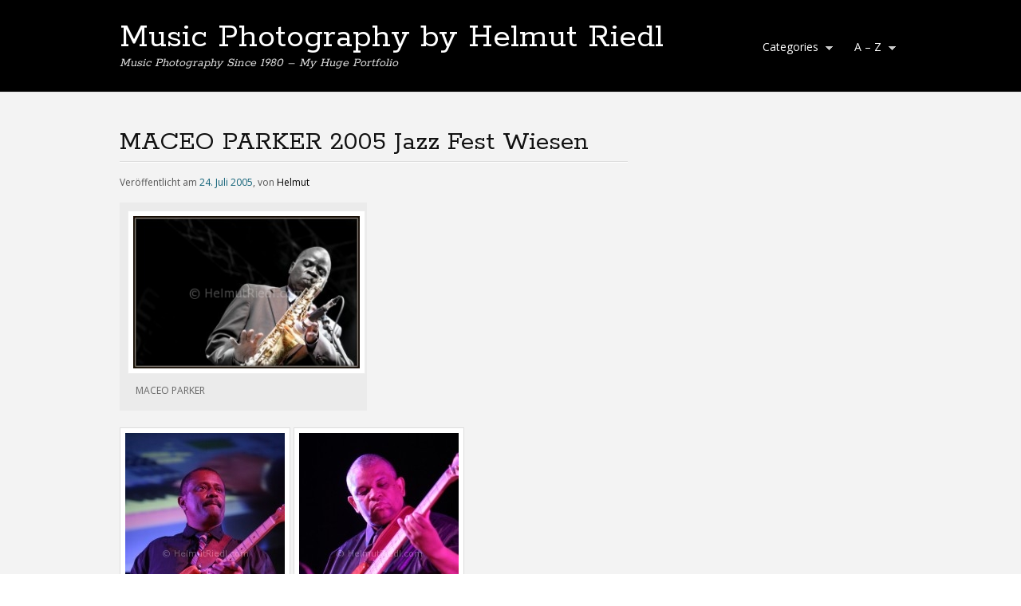

--- FILE ---
content_type: text/html; charset=UTF-8
request_url: http://www.helmutriedl.com/2005/maceo-parker-2005-jazz-fest-wiesen/
body_size: 94443
content:
<!DOCTYPE html>
<html lang="de" prefix="og: http://ogp.me/ns#">
<head>
<meta charset="UTF-8" />
<meta name="viewport" content="width=device-width" />
<title>MACEO PARKER 2005 Jazz Fest Wiesen - Music Photography by Helmut Riedl | Music Photography by Helmut Riedl</title>
<link rel="profile" href="http://gmpg.org/xfn/11" />
<link rel="stylesheet" type="text/css" media="all" href="http://www.helmutriedl.com/wp-content/themes/portfolio-press/style.css" />
<link rel="pingback" href="http://www.helmutriedl.com/xmlrpc.php" />
<!--[if lt IE 9]>
<script src="http://www.helmutriedl.com/wp-content/themes/portfolio-press/js/html5.js"></script>
<![endif]-->

<!-- This site is optimized with the Yoast WordPress SEO plugin v1.3.1.1 - http://yoast.com/wordpress/seo/ -->
<link rel="canonical" href="http://www.helmutriedl.com/2005/maceo-parker-2005-jazz-fest-wiesen/" />
<meta property='og:locale' content='de_DE'/>
<meta property='og:title' content='MACEO PARKER 2005 Jazz Fest Wiesen - Music Photography by Helmut Riedl'/>
<meta property='og:url' content='http://www.helmutriedl.com/2005/maceo-parker-2005-jazz-fest-wiesen/'/>
<meta property='og:site_name' content='Music Photography by Helmut Riedl'/>
<meta property='og:type' content='article'/>
<meta property='og:image' content='http://www.helmutriedl.com/wp-content/uploads/2013/04/MACEO-PARKER_JFW_c_HELMUT_RIEDL_-24.07.2005-20-047-300x202.jpg'/>
<meta property='og:image' content='http://www.helmutriedl.com/wp-content/uploads/2013/04/MACEO-PARKER_JFW_c_HELMUT_RIEDL_-24.07.2005-19-59-200x300.jpg'/>
<meta property='og:image' content='http://www.helmutriedl.com/wp-content/uploads/2013/04/MACEO-PARKER_JFW_c_HELMUT_RIEDL_-24.07.2005-19-060-200x300.jpg'/>
<meta property='og:image' content='http://www.helmutriedl.com/wp-content/uploads/2013/04/MACEO-PARKER_JFW_c_HELMUT_RIEDL_-24.07.2005-20-01-300x200.jpg'/>
<meta property='og:image' content='http://www.helmutriedl.com/wp-content/uploads/2013/04/MACEO-PARKER_JFW_c_HELMUT_RIEDL_-24.07.2005-20-02-200x300.jpg'/>
<meta property='og:image' content='http://www.helmutriedl.com/wp-content/uploads/2013/04/MACEO-PARKER_JFW_c_HELMUT_RIEDL_-24.07.2005-20-002-200x300.jpg'/>
<meta property='og:image' content='http://www.helmutriedl.com/wp-content/uploads/2013/04/MACEO-PARKER_JFW_c_HELMUT_RIEDL_-24.07.2005-20-003-200x300.jpg'/>
<meta property='og:image' content='http://www.helmutriedl.com/wp-content/uploads/2013/04/MACEO-PARKER_JFW_c_HELMUT_RIEDL_-24.07.2005-20-04-300x200.jpg'/>
<meta property='og:image' content='http://www.helmutriedl.com/wp-content/uploads/2013/04/MACEO-PARKER_JFW_c_HELMUT_RIEDL_-24.07.2005-20-005-300x200.jpg'/>
<meta property='og:image' content='http://www.helmutriedl.com/wp-content/uploads/2013/04/MACEO-PARKER_JFW_c_HELMUT_RIEDL_-24.07.2005-20-006-300x200.jpg'/>
<meta property='og:image' content='http://www.helmutriedl.com/wp-content/uploads/2013/04/MACEO-PARKER_JFW_c_HELMUT_RIEDL_-24.07.2005-20-07-200x300.jpg'/>
<meta property='og:image' content='http://www.helmutriedl.com/wp-content/uploads/2013/04/MACEO-PARKER_JFW_c_HELMUT_RIEDL_-24.07.2005-20-007-300x200.jpg'/>
<meta property='og:image' content='http://www.helmutriedl.com/wp-content/uploads/2013/04/MACEO-PARKER_JFW_c_HELMUT_RIEDL_-24.07.2005-20-09-200x300.jpg'/>
<meta property='og:image' content='http://www.helmutriedl.com/wp-content/uploads/2013/04/MACEO-PARKER_JFW_c_HELMUT_RIEDL_-24.07.2005-20-10-200x300.jpg'/>
<meta property='og:image' content='http://www.helmutriedl.com/wp-content/uploads/2013/04/MACEO-PARKER_JFW_c_HELMUT_RIEDL_-24.07.2005-20-010-300x200.jpg'/>
<meta property='og:image' content='http://www.helmutriedl.com/wp-content/uploads/2013/04/MACEO-PARKER_JFW_c_HELMUT_RIEDL_-24.07.2005-20-14-200x300.jpg'/>
<meta property='og:image' content='http://www.helmutriedl.com/wp-content/uploads/2013/04/MACEO-PARKER_JFW_c_HELMUT_RIEDL_-24.07.2005-20-15-300x200.jpg'/>
<meta property='og:image' content='http://www.helmutriedl.com/wp-content/uploads/2013/04/MACEO-PARKER_JFW_c_HELMUT_RIEDL_-24.07.2005-20-015-200x300.jpg'/>
<meta property='og:image' content='http://www.helmutriedl.com/wp-content/uploads/2013/04/MACEO-PARKER_JFW_c_HELMUT_RIEDL_-24.07.2005-20-18-200x300.jpg'/>
<meta property='og:image' content='http://www.helmutriedl.com/wp-content/uploads/2013/04/MACEO-PARKER_JFW_c_HELMUT_RIEDL_-24.07.2005-20-021-300x200.jpg'/>
<meta property='og:image' content='http://www.helmutriedl.com/wp-content/uploads/2013/04/MACEO-PARKER_JFW_c_HELMUT_RIEDL_-24.07.2005-20-23-300x200.jpg'/>
<meta property='og:image' content='http://www.helmutriedl.com/wp-content/uploads/2013/04/MACEO-PARKER_JFW_c_HELMUT_RIEDL_-24.07.2005-20-024-300x200.jpg'/>
<meta property='og:image' content='http://www.helmutriedl.com/wp-content/uploads/2013/04/MACEO-PARKER_JFW_c_HELMUT_RIEDL_-24.07.2005-20-25-300x200.jpg'/>
<meta property='og:image' content='http://www.helmutriedl.com/wp-content/uploads/2013/04/MACEO-PARKER_JFW_c_HELMUT_RIEDL_-24.07.2005-20-036-300x200.jpg'/>
<meta property='og:image' content='http://www.helmutriedl.com/wp-content/uploads/2013/04/MACEO-PARKER_JFW_c_HELMUT_RIEDL_-24.07.2005-20-037-300x200.jpg'/>
<meta property='og:image' content='http://www.helmutriedl.com/wp-content/uploads/2013/04/MACEO-PARKER_JFW_c_HELMUT_RIEDL_-24.07.2005-20-041-200x300.jpg'/>
<meta property='og:image' content='http://www.helmutriedl.com/wp-content/uploads/2013/04/MACEO-PARKER_JFW_c_HELMUT_RIEDL_-24.07.2005-20-046-200x300.jpg'/>
<meta property='og:image' content='http://www.helmutriedl.com/wp-content/uploads/2013/04/MACEO-PARKER_JFW_c_HELMUT_RIEDL_-24.07.2005-20-062-300x200.jpg'/>
<meta property='og:image' content='http://www.helmutriedl.com/wp-content/uploads/2013/04/MACEO-PARKER_JFW_c_HELMUT_RIEDL_-24.07.2005-20-065-200x300.jpg'/>
<meta property='og:image' content='http://www.helmutriedl.com/wp-content/uploads/2013/04/MACEO-PARKER_JFW_c_HELMUT_RIEDL_-24.07.2005-20-067-200x300.jpg'/>
<meta property='og:image' content='http://www.helmutriedl.com/wp-content/uploads/2013/04/MACEO-PARKER_JFW_c_HELMUT_RIEDL_-24.07.2005-20-087-300x200.jpg'/>
<meta property='og:image' content='http://www.helmutriedl.com/wp-content/uploads/2013/04/MACEO-PARKER_JFW_c_HELMUT_RIEDL_-24.07.2005-20-089-300x200.jpg'/>
<meta property='og:image' content='http://www.helmutriedl.com/wp-content/uploads/2013/04/MACEO-PARKER_JFW_c_HELMUT_RIEDL_-24.07.2005-20-094-300x200.jpg'/>
<!-- / Yoast WordPress SEO plugin. -->

<link rel='dns-prefetch' href='//s0.wp.com' />
<link rel='dns-prefetch' href='//fonts.googleapis.com' />
<link rel='dns-prefetch' href='//s.w.org' />
<link rel="alternate" type="application/rss+xml" title="Music Photography by Helmut Riedl &raquo; Feed" href="http://www.helmutriedl.com/feed/" />
<link rel="alternate" type="application/rss+xml" title="Music Photography by Helmut Riedl &raquo; Kommentar-Feed" href="http://www.helmutriedl.com/comments/feed/" />
		<script type="text/javascript">
			window._wpemojiSettings = {"baseUrl":"https:\/\/s.w.org\/images\/core\/emoji\/11\/72x72\/","ext":".png","svgUrl":"https:\/\/s.w.org\/images\/core\/emoji\/11\/svg\/","svgExt":".svg","source":{"concatemoji":"http:\/\/www.helmutriedl.com\/wp-includes\/js\/wp-emoji-release.min.js?ver=4.9.26"}};
			!function(e,a,t){var n,r,o,i=a.createElement("canvas"),p=i.getContext&&i.getContext("2d");function s(e,t){var a=String.fromCharCode;p.clearRect(0,0,i.width,i.height),p.fillText(a.apply(this,e),0,0);e=i.toDataURL();return p.clearRect(0,0,i.width,i.height),p.fillText(a.apply(this,t),0,0),e===i.toDataURL()}function c(e){var t=a.createElement("script");t.src=e,t.defer=t.type="text/javascript",a.getElementsByTagName("head")[0].appendChild(t)}for(o=Array("flag","emoji"),t.supports={everything:!0,everythingExceptFlag:!0},r=0;r<o.length;r++)t.supports[o[r]]=function(e){if(!p||!p.fillText)return!1;switch(p.textBaseline="top",p.font="600 32px Arial",e){case"flag":return s([55356,56826,55356,56819],[55356,56826,8203,55356,56819])?!1:!s([55356,57332,56128,56423,56128,56418,56128,56421,56128,56430,56128,56423,56128,56447],[55356,57332,8203,56128,56423,8203,56128,56418,8203,56128,56421,8203,56128,56430,8203,56128,56423,8203,56128,56447]);case"emoji":return!s([55358,56760,9792,65039],[55358,56760,8203,9792,65039])}return!1}(o[r]),t.supports.everything=t.supports.everything&&t.supports[o[r]],"flag"!==o[r]&&(t.supports.everythingExceptFlag=t.supports.everythingExceptFlag&&t.supports[o[r]]);t.supports.everythingExceptFlag=t.supports.everythingExceptFlag&&!t.supports.flag,t.DOMReady=!1,t.readyCallback=function(){t.DOMReady=!0},t.supports.everything||(n=function(){t.readyCallback()},a.addEventListener?(a.addEventListener("DOMContentLoaded",n,!1),e.addEventListener("load",n,!1)):(e.attachEvent("onload",n),a.attachEvent("onreadystatechange",function(){"complete"===a.readyState&&t.readyCallback()})),(n=t.source||{}).concatemoji?c(n.concatemoji):n.wpemoji&&n.twemoji&&(c(n.twemoji),c(n.wpemoji)))}(window,document,window._wpemojiSettings);
		</script>
		<style type="text/css">
img.wp-smiley,
img.emoji {
	display: inline !important;
	border: none !important;
	box-shadow: none !important;
	height: 1em !important;
	width: 1em !important;
	margin: 0 .07em !important;
	vertical-align: -0.1em !important;
	background: none !important;
	padding: 0 !important;
}
</style>
<link rel='stylesheet' id='dashicons-css'  href='http://www.helmutriedl.com/wp-includes/css/dashicons.min.css?ver=4.9.26' type='text/css' media='all' />
<link rel='stylesheet' id='thickbox-css'  href='http://www.helmutriedl.com/wp-includes/js/thickbox/thickbox.css?ver=4.9.26' type='text/css' media='all' />
<link rel='stylesheet' id='portfoliopress_open_sans-css'  href='http://fonts.googleapis.com/css?family=Open+Sans:400italic,400,600' type='text/css' media='screen' />
<link rel='stylesheet' id='portfoliopress_rokkitt-css'  href='http://fonts.googleapis.com/css?family=Rokkitt:400,700' type='text/css' media='screen' />
<link rel='stylesheet' id='cptchStylesheet-css'  href='http://www.helmutriedl.com/wp-content/plugins/captcha/css/style.css?ver=4.9.26' type='text/css' media='all' />
<link rel='stylesheet' id='oikCSS-css'  href='http://www.helmutriedl.com/wp-content/plugins/oik/oik.css?ver=4.9.26' type='text/css' media='all' />
<link rel='stylesheet' id='bwlinkCSS-css'  href='http://www.helmutriedl.com/wp-content/plugins/oik/bwlink.css?ver=4.9.26' type='text/css' media='all' />
<link rel='stylesheet' id='page-list-style-css'  href='http://www.helmutriedl.com/wp-content/plugins/page-list/css/page-list.css?ver=5.1' type='text/css' media='all' />
<link rel='stylesheet' id='tag-groups-css-frontend-theme-1-css'  href='http://www.helmutriedl.com/wp-content/plugins/tag-groups/css/ui-gray/jquery-ui-1.10.2.custom.min.css?ver=4.9.26' type='text/css' media='all' />
<link rel='stylesheet' id='tag-groups-css-frontend-theme-2-css'  href='http://www.helmutriedl.com/wp-content/plugins/tag-groups/css/jquery-ui.default.min.css?ver=4.9.26' type='text/css' media='all' />
<link rel='stylesheet' id='NextGEN-css'  href='http://www.helmutriedl.com/wp-content/plugins/nextgen-gallery/css/nggallery.css?ver=1.0.0' type='text/css' media='screen' />
<link rel='stylesheet' id='shutter-css'  href='http://www.helmutriedl.com/wp-content/plugins/nextgen-gallery/shutter/shutter-reloaded.css?ver=1.3.4' type='text/css' media='screen' />
<link rel='stylesheet' id='myWidgetStylesheet-css'  href='http://www.helmutriedl.com/wp-content/plugins/a2z-alphabetical-archive-links/css/display.css?ver=4.9.26' type='text/css' media='all' />
<script type='text/javascript' src='http://www.helmutriedl.com/wp-includes/js/jquery/jquery.js?ver=1.12.4'></script>
<script type='text/javascript' src='http://www.helmutriedl.com/wp-includes/js/jquery/jquery-migrate.min.js?ver=1.4.1'></script>
<script type='text/javascript' src='http://www.helmutriedl.com/wp-content/plugins/simple-google-analytics/js/sga.js?ver=4.9.26'></script>
<script type='text/javascript'>
/* <![CDATA[ */
var shutterSettings = {"msgLoading":"B I T T E \u00a0\u00a0W A R T E N","msgClose":"Klicken zum Schliessen ","imageCount":"1"};
/* ]]> */
</script>
<script type='text/javascript' src='http://www.helmutriedl.com/wp-content/plugins/nextgen-gallery/shutter/shutter-reloaded.js?ver=1.3.3'></script>
<script type='text/javascript' src='http://www.helmutriedl.com/wp-content/plugins/nextgen-gallery/js/jquery.cycle.all.min.js?ver=2.9995'></script>
<script type='text/javascript' src='http://www.helmutriedl.com/wp-content/plugins/nextgen-gallery/js/ngg.slideshow.min.js?ver=1.06'></script>
<link rel='https://api.w.org/' href='http://www.helmutriedl.com/wp-json/' />
<link rel="EditURI" type="application/rsd+xml" title="RSD" href="http://www.helmutriedl.com/xmlrpc.php?rsd" />
<link rel="wlwmanifest" type="application/wlwmanifest+xml" href="http://www.helmutriedl.com/wp-includes/wlwmanifest.xml" /> 
<meta name="generator" content="WordPress 4.9.26" />
<link rel='shortlink' href='http://www.helmutriedl.com/?p=8274' />
<link rel="alternate" type="application/json+oembed" href="http://www.helmutriedl.com/wp-json/oembed/1.0/embed?url=http%3A%2F%2Fwww.helmutriedl.com%2F2005%2Fmaceo-parker-2005-jazz-fest-wiesen%2F" />
<link rel="alternate" type="text/xml+oembed" href="http://www.helmutriedl.com/wp-json/oembed/1.0/embed?url=http%3A%2F%2Fwww.helmutriedl.com%2F2005%2Fmaceo-parker-2005-jazz-fest-wiesen%2F&#038;format=xml" />

<!-- All in One SEO Pack 1.6.15.2 by Michael Torbert of Semper Fi Web Design[150,227] -->
<meta name="keywords" content="maceo parker,wiesen,wiesen jazz fest" />
<link rel="canonical" href="http://www.helmutriedl.com/2005/maceo-parker-2005-jazz-fest-wiesen/" />
<!-- /all in one seo pack -->
<!-- <meta name="NextGEN" version="1.9.12" /> -->

<!-- Simple Google Analytics Begin -->
<script type="text/javascript">
var _gaq = [['_setAccount','UA-5159195-49'],['_trackPageLoadTime'],['_trackPageview']];(function() {
var ga = document.createElement('script'); ga.type = 'text/javascript'; ga.async = true;
ga.src = ('https:' == document.location.protocol ? 'https://ssl' : 'http://www') + '.google-analytics.com/ga.js';
var s = document.getElementsByTagName('script')[0]; s.parentNode.insertBefore(ga, s);
})();
</script>
<!-- Simple Google Analytics End -->

	<!-- begin Tag Groups plugin -->
	<script type="text/javascript">
		jQuery(function() {
	
			jQuery( "#tag-groups-cloud-tabs" ).tabs();

		});
	</script>
	<!-- end Tag Groups plugin -->
	<!-- Custom Styling -->
<style type="text/css">
#branding {background:}
</style>
		<style type="text/css">.recentcomments a{display:inline !important;padding:0 !important;margin:0 !important;}</style>
				<style type="text/css">
		.better-tag-cloud-shortcode li,
		.better-tag-cloud-shortcode li a,
		li#better-tag-cloud ul.wp-tag-cloud li,
		li#better-tag-cloud ul.wp-tag-cloud li a {
			display:	inline;
					}
		</style> <script async src="//pagead2.googlesyndication.com/pagead/js/adsbygoogle.js"></script><script pagespeed_no_defer="" data-pso-version="20170403_083938">window.dynamicgoogletags={config:[]};dynamicgoogletags.config=["ca-pub-2806818166017889",[[[["DIV",null,"sidebar",[]],["10px","10px",0],1,[0],"6928099654",0],[["DIV",null,"sidebar",[]],["10px","10px",1],2,[0],"8404832851",0],[["ARTICLE",0,null,[],0],["5.599999904632568px","15px",0],0,[0],"9881566052",0]]],[[[],[],[]]],"WordPressSinglePost","7244327259",null,0.01,null,[null,1209600000],0.01,0,null,null,"http://www.helmutriedl.com"];(function(){var h=this,aa=function(a){var b=typeof a;if("object"==b)if(a){if(a instanceof Array)return"array";if(a instanceof Object)return b;var c=Object.prototype.toString.call(a);if("[object Window]"==c)return"object";if("[object Array]"==c||"number"==typeof a.length&&"undefined"!=typeof a.splice&&"undefined"!=typeof a.propertyIsEnumerable&&!a.propertyIsEnumerable("splice"))return"array";if("[object Function]"==c||"undefined"!=typeof a.call&&"undefined"!=typeof a.propertyIsEnumerable&&!a.propertyIsEnumerable("call"))return"function"}else return"null";
else if("function"==b&&"undefined"==typeof a.call)return"object";return b},p=function(a){return"number"==typeof a},ba=function(a,b){var c=Array.prototype.slice.call(arguments,1);return function(){var b=c.slice();b.push.apply(b,arguments);return a.apply(this,b)}},r=function(a,b){function c(){}c.prototype=b.prototype;a.Ra=b.prototype;a.prototype=new c;a.prototype.constructor=a;a.Ta=function(a,c,f){for(var d=Array(arguments.length-2),e=2;e<arguments.length;e++)d[e-2]=arguments[e];return b.prototype[c].apply(a,
d)}};var ca=String.prototype.trim?function(a){return a.trim()}:function(a){return a.replace(/^[\s\xa0]+|[\s\xa0]+$/g,"")},da=function(a,b){return a<b?-1:a>b?1:0},ea=function(a){return String(a).replace(/\-([a-z])/g,function(a,c){return c.toUpperCase()})};var fa=Array.prototype.forEach?function(a,b,c){Array.prototype.forEach.call(a,b,c)}:function(a,b,c){for(var d=a.length,e="string"==typeof a?a.split(""):a,f=0;f<d;f++)f in e&&b.call(c,e[f],f,a)};var ga=function(a){ga[" "](a);return a};ga[" "]=function(){};var ia=function(a,b){var c=ha;Object.prototype.hasOwnProperty.call(c,a)||(c[a]=b(a))};var t;a:{var ja=h.navigator;if(ja){var ka=ja.userAgent;if(ka){t=ka;break a}}t=""}var v=function(a){return-1!=t.indexOf(a)};var la=v("Opera"),w=v("Trident")||v("MSIE"),ma=v("Edge"),na=v("Gecko")&&!(-1!=t.toLowerCase().indexOf("webkit")&&!v("Edge"))&&!(v("Trident")||v("MSIE"))&&!v("Edge"),oa=-1!=t.toLowerCase().indexOf("webkit")&&!v("Edge"),pa=function(){var a=h.document;return a?a.documentMode:void 0},qa;
a:{var ra="",sa=function(){var a=t;if(na)return/rv\:([^\);]+)(\)|;)/.exec(a);if(ma)return/Edge\/([\d\.]+)/.exec(a);if(w)return/\b(?:MSIE|rv)[: ]([^\);]+)(\)|;)/.exec(a);if(oa)return/WebKit\/(\S+)/.exec(a);if(la)return/(?:Version)[ \/]?(\S+)/.exec(a)}();sa&&(ra=sa?sa[1]:"");if(w){var ta=pa();if(null!=ta&&ta>parseFloat(ra)){qa=String(ta);break a}}qa=ra}
var ua=qa,ha={},va=function(a){ia(a,function(){for(var b=0,c=ca(String(ua)).split("."),d=ca(String(a)).split("."),e=Math.max(c.length,d.length),f=0;0==b&&f<e;f++){var g=c[f]||"",k=d[f]||"";do{g=/(\d*)(\D*)(.*)/.exec(g)||["","","",""];k=/(\d*)(\D*)(.*)/.exec(k)||["","","",""];if(0==g[0].length&&0==k[0].length)break;b=da(0==g[1].length?0:parseInt(g[1],10),0==k[1].length?0:parseInt(k[1],10))||da(0==g[2].length,0==k[2].length)||da(g[2],k[2]);g=g[3];k=k[3]}while(0==b)}return 0<=b})},wa;var xa=h.document;
wa=xa&&w?pa()||("CSS1Compat"==xa.compatMode?parseInt(ua,10):5):void 0;var x=function(){},ya="function"==typeof Uint8Array,z=function(a,b,c){a.a=null;b||(b=[]);a.Va=void 0;a.M=-1;a.l=b;a:{if(a.l.length){b=a.l.length-1;var d=a.l[b];if(d&&"object"==typeof d&&"array"!=aa(d)&&!(ya&&d instanceof Uint8Array)){a.R=b-a.M;a.G=d;break a}}a.R=Number.MAX_VALUE}a.Ua={};if(c)for(b=0;b<c.length;b++)d=c[b],d<a.R?(d+=a.M,a.l[d]=a.l[d]||y):a.G[d]=a.G[d]||y},y=[],A=function(a,b){if(b<a.R){b+=a.M;var c=a.l[b];return c===y?a.l[b]=[]:c}c=a.G[b];return c===y?a.G[b]=[]:c},Aa=function(a){a=
A(za,a);return null==a?a:+a},B=function(a,b,c){b<a.R?a.l[b+a.M]=c:a.G[b]=c},C=function(a,b,c){a.a||(a.a={});if(!a.a[c]){var d=A(a,c);d&&(a.a[c]=new b(d))}return a.a[c]},D=function(a,b,c){a.a||(a.a={});if(!a.a[c]){for(var d=A(a,c),e=[],f=0;f<d.length;f++)e[f]=new b(d[f]);a.a[c]=e}b=a.a[c];b==y&&(b=a.a[c]=[]);return b},Ba=function(a,b,c){a.a||(a.a={});c=c||[];for(var d=[],e=0;e<c.length;e++)d[e]=E(c[e]);a.a[b]=c;B(a,b,d)},Ca=function(a){if(a.a)for(var b in a.a){var c=a.a[b];if("array"==aa(c))for(var d=
0;d<c.length;d++)c[d]&&E(c[d]);else c&&E(c)}},E=function(a){Ca(a);return a.l};x.prototype.toString=function(){Ca(this);return this.l.toString()};var Da=function(a){var b;if("array"==aa(a)){for(var c=Array(a.length),d=0;d<a.length;d++)null!=(b=a[d])&&(c[d]="object"==typeof b?Da(b):b);return c}if(ya&&a instanceof Uint8Array)return new Uint8Array(a);c={};for(d in a)null!=(b=a[d])&&(c[d]="object"==typeof b?Da(b):b);return c};var Ea=function(a,b){this.events=[];this.Ga=b||h;var c=null;b&&(b.google_js_reporting_queue=b.google_js_reporting_queue||[],this.events=b.google_js_reporting_queue,c=b.google_measure_js_timing);this.ia=null!=c?c:Math.random()<a};Ea.prototype.disable=function(){fa(this.events,this.ya,this);this.events.length=0;this.ia=!1};Ea.prototype.ya=function(a){var b=this.Ga.performance;a&&b&&b.clearMarks&&(b.clearMarks("goog_"+a.uniqueId+"_start"),b.clearMarks("goog_"+a.uniqueId+"_end"))};var Fa=function(){var a=!1;try{var b=Object.defineProperty({},"passive",{get:function(){a=!0}});h.addEventListener("test",null,b)}catch(c){}return a}();var Ha=function(){var a=Ga;try{var b;if(b=!!a&&null!=a.location.href)a:{try{ga(a.foo);b=!0;break a}catch(c){}b=!1}return b}catch(c){return!1}},Ia=function(a,b){for(var c in a)Object.prototype.hasOwnProperty.call(a,c)&&b.call(void 0,a[c],c,a)};var Ja=function(a,b,c,d,e){this.la=c||4E3;this.H=a||"&";this.wa=b||",$";this.T=void 0!==d?d:"trn";this.Sa=e||null;this.va=!1;this.V={};this.Ja=0;this.L=[]},Ma=function(a,b,c,d){b=b+"//"+c+d;var e=Ka(a)-d.length-0;if(0>e)return"";a.L.sort(function(a,b){return a-b});d=null;c="";for(var f=0;f<a.L.length;f++)for(var g=a.L[f],k=a.V[g],m=0;m<k.length;m++){if(!e){d=null==d?g:d;break}var l=La(k[m],a.H,a.wa);if(l){l=c+l;if(e>=l.length){e-=l.length;b+=l;c=a.H;break}else a.va&&(c=e,l[c-1]==a.H&&--c,b+=l.substr(0,
c),c=a.H,e=0);d=null==d?g:d}}f="";a.T&&null!=d&&(f=c+a.T+"="+(a.Sa||d));return b+f+""},Ka=function(a){if(!a.T)return a.la;var b=1,c;for(c in a.V)b=c.length>b?c.length:b;return a.la-a.T.length-b-a.H.length-1},La=function(a,b,c,d,e){var f=[];Ia(a,function(a,k){(a=Na(a,b,c,d,e))&&f.push(k+"="+a)});return f.join(b)},Na=function(a,b,c,d,e){if(null==a)return"";b=b||"&";c=c||",$";"string"==typeof c&&(c=c.split(""));if(a instanceof Array){if(d=d||0,d<c.length){for(var f=[],g=0;g<a.length;g++)f.push(Na(a[g],
b,c,d+1,e));return f.join(c[d])}}else if("object"==typeof a)return e=e||0,2>e?encodeURIComponent(La(a,b,c,d,e+1)):"...";return encodeURIComponent(String(a))};var Ra=function(a,b,c,d){var e=Pa;if((c?e.Pa:Math.random())<(d||e.za))try{var f;b instanceof Ja?f=b:(f=new Ja,Ia(b,function(a,b){var c=f,d=c.Ja++,e={};e[b]=a;a=[e];c.L.push(d);c.V[d]=a}));var g=Ma(f,e.Ma,e.Ba,e.La+a+"&");g&&Qa(g)}catch(k){}},Qa=function(a){h.google_image_requests||(h.google_image_requests=[]);var b=h.document.createElement("img");b.src=a;h.google_image_requests.push(b)};var Sa;if(!(Sa=!na&&!w)){var Ta;if(Ta=w)Ta=9<=Number(wa);Sa=Ta}Sa||na&&va("1.9.1");w&&va("9");var F=function(a,b,c,d){this.top=a;this.right=b;this.bottom=c;this.left=d};F.prototype.floor=function(){this.top=Math.floor(this.top);this.right=Math.floor(this.right);this.bottom=Math.floor(this.bottom);this.left=Math.floor(this.left);return this};var Ua=document,Va=window;var Wa=!!window.google_async_iframe_id,Ga=Wa&&window.parent||window;var Pa,G;if(Wa&&!Ha()){var Xa="."+Ua.domain;try{for(;2<Xa.split(".").length&&!Ha();)Ua.domain=Xa=Xa.substr(Xa.indexOf(".")+1),Ga=window.parent}catch(a){}Ha()||(Ga=window)}G=Ga;var Ya=new Ea(1,G);Pa=new function(){this.Ma="http:"===Va.location.protocol?"http:":"https:";this.Ba="pagead2.googlesyndication.com";this.La="/pagead/gen_204?id=";this.za=.01;this.Pa=Math.random()};
if("complete"==G.document.readyState)G.google_measure_js_timing||Ya.disable();else if(Ya.ia){var Za=function(){G.google_measure_js_timing||Ya.disable()};G.addEventListener?G.addEventListener("load",Za,Fa?void 0:!1):G.attachEvent&&G.attachEvent("onload",Za)};var H=function(a){this.na={};this.na.c=a;this.o=[];this.u=null;this.v=[];this.ea=0};H.prototype.g=function(a){for(var b=0;b<this.o.length;b++)if(this.o[b]==a)return this;this.o.push(a);return this};var $a=function(a,b){a.u=a.u?a.u:b;return a};H.prototype.C=function(a){for(var b=0;b<this.v.length;b++)if(this.v[b]==a)return this;this.v.push(a);return this};
H.prototype.getData=function(a){var b=this.na,c={},d;for(d in b)c[d]=b[d];0<this.ea&&(c.t=this.ea);c.err=this.o.join();c.warn=this.v.join();if(this.u){c.excp_n=this.u.name;c.excp_m=this.u.message&&this.u.message.substring(0,512);if(b=this.u.stack){d=this.u.stack;try{-1==d.indexOf("")&&(d="\n"+d);for(var e;d!=e;)e=d,d=d.replace(/((https?:\/..*\/)[^\/:]*:\d+(?:.|\n)*)\2/,"$1");b=d.replace(/\n */g,"\n")}catch(f){b=""}}c.excp_s=b}c.w=0<a.innerWidth?a.innerWidth:null;c.h=0<a.innerHeight?a.innerHeight:
null;return c};var bb=function(a,b){ab(a,a.Ea,a.X,b)},ab=function(a,b,c,d){var e=d.u;d=d.getData(a.K);a.Ha?(d.type=b,a.K.console.log(d),e&&a.K.console.error(e)):0<c&&(d.r=c,Ra(b,d,"jserror"!=b,c))};var I=function(a){return a.dynamicgoogletags=a.dynamicgoogletags||{}};var J=function(a){z(this,a,cb)};r(J,x);var cb=[4];J.prototype.getId=function(){return A(this,3)};var K=function(a){z(this,a,null)};r(K,x);var db=function(a){z(this,a,null)};r(db,x);var L=function(a){return C(a,J,1)},fb=function(a){z(this,a,eb)};r(fb,x);var eb=[1];fb.prototype.i=function(){return D(this,db,1)};fb.prototype.pa=function(a){Ba(this,1,a)};var M=function(a){z(this,a,gb)};r(M,x);var gb=[2];M.prototype.ka=function(){return A(this,3)};M.prototype.qa=function(a){B(this,3,a)};var hb=function(a){z(this,a,null)};r(hb,x);var N=function(a){z(this,a,ib)};r(N,x);var ib=[1,2,3];N.prototype.i=function(){return D(this,db,2)};
N.prototype.pa=function(a){Ba(this,2,a)};var O=function(a){z(this,a,jb)};r(O,x);var jb=[3];O.prototype.A=function(){return A(this,1)};O.prototype.D=function(){return C(this,fb,2)};O.prototype.O=function(){return A(this,4)};O.prototype.ka=function(){return A(this,5)};O.prototype.qa=function(a){B(this,5,a)};O.prototype.N=function(){return C(this,kb,9)};var kb=function(a){z(this,a,null)};r(kb,x);var lb=function(a){this.m=a;this.sa=[]};lb.prototype.f=function(){return 0<D(this.m,N,3).length?D(this.m,N,3)[0]:null};var mb=function(a){var b=["adsbygoogle-placeholder"];a=a.className?a.className.split(/\s+/):[];for(var c={},d=0;d<a.length;++d)c[a[d]]=!0;for(d=0;d<b.length;++d)if(!c[b[d]])return!1;return!0};var nb=function(a,b){for(var c=0;c<b.length;c++){var d=b[c],e=ea(d.Wa);a[e]=d.value}},qb=function(a,b){var c=ob;b.setAttribute("data-adsbygoogle-status","reserved");b={element:b};(c=c&&c.Na)&&(b.params=c);pb(a).push(b)},pb=function(a){return a.adsbygoogle=a.adsbygoogle||[]};var rb=function(a,b){if(!a)return!1;a=b.getComputedStyle?b.getComputedStyle(a,null):a.currentStyle;if(!a)return!1;a=a.cssFloat||a.styleFloat;return"left"==a||"right"==a},sb=function(a){for(a=a.previousSibling;a&&1!=a.nodeType;)a=a.previousSibling;return a?a:null},tb=function(a){return!!a.nextSibling||!!a.parentNode&&tb(a.parentNode)};var ub=function(a,b){var c=a.length;if(null!=c)for(var d=0;d<c;d++)b.call(void 0,a[d],d)};var vb=function(a,b,c,d){this.ma=a;this.$=b;this.aa=c;this.P=d};vb.prototype.query=function(a){var b=[];try{b=a.querySelectorAll(this.ma)}catch(f){}if(!b.length)return[];a=b;b=a.length;if(0<b){for(var c=Array(b),d=0;d<b;d++)c[d]=a[d];a=c}else a=[];a=wb(this,a);p(this.$)&&(b=this.$,0>b&&(b+=a.length),a=0<=b&&b<a.length?[a[b]]:[]);if(p(this.aa)){b=[];for(c=0;c<a.length;c++){var d=xb(a[c]),e=this.aa;0>e&&(e+=d.length);0<=e&&e<d.length&&b.push(d[e])}a=b}return a};
vb.prototype.toString=function(){return JSON.stringify({nativeQuery:this.ma,occurrenceIndex:this.$,paragraphIndex:this.aa,ignoreMode:this.P})};
var wb=function(a,b){if(null==a.P)return b;switch(a.P){case 1:return b.slice(1);case 2:return b.slice(0,b.length-1);case 3:return b.slice(1,b.length-1);case 0:return b;default:throw Error("Unknown ignore mode: "+a.P);}},xb=function(a){var b=[];ub(a.getElementsByTagName("p"),function(a){100<=yb(a)&&b.push(a)});return b},yb=function(a){if(3==a.nodeType)return a.length;if(1!=a.nodeType||"SCRIPT"==a.tagName)return 0;var b=0;ub(a.childNodes,function(a){b+=yb(a)});return b},zb=function(a){return 0==a.length||
isNaN(a[0])?a:"\\"+(30+parseInt(a[0],10))+" "+a.substring(1)};var Ab=function(a,b){var c=0,d=A(a,6);if(void 0!==d)switch(d){case 0:c=1;break;case 1:c=2;break;case 2:c=3}var d=null,e=A(a,7);if(A(a,1)||a.getId()||0<A(a,4).length){var f=a.getId(),g=A(a,1),e=A(a,4),d=A(a,2);a=A(a,5);var k="";g&&(k+=g);f&&(k+="#"+zb(f));if(e)for(f=0;f<e.length;f++)k+="."+zb(e[f]);d=(e=k)?new vb(e,d,a,c):null}else e&&(d=new vb(e,A(a,2),A(a,5),c));return d?d.query(b):[]},Bb=function(a,b){if(a==b)return!0;if(!a||!b||A(a,1)!=A(b,1)||A(a,2)!=A(b,2)||a.getId()!=b.getId()||A(a,7)!=A(b,
7)||A(a,5)!=A(b,5)||A(a,6)!=A(b,6))return!1;a=A(a,4);b=A(b,4);if(a||b)if(a&&b&&a.length==b.length)for(var c=0;c<a.length;c++){if(a[c]!=b[c])return!1}else return!1;return!0};var Cb=function(a){a=a.document;return("CSS1Compat"==a.compatMode?a.documentElement:a.body)||{}},Db=function(a){return void 0===a.pageYOffset?(a.document.documentElement||a.document.body.parentNode||a.document.body).scrollTop:a.pageYOffset};var Eb=function(a,b){b=L(b);if(!b)return null;a=Ab(b,a);return 0<a.length?a[0]:null},Gb=function(a,b){b=Fb(a,b,!0);return p(b)&&!(b<=Cb(a).clientHeight)},Hb=function(a,b){return a.body?b-a.body.getBoundingClientRect().top:b},Fb=function(a,b,c){if(!c||!p(A(b,8))){var d=Eb(a.document,b);if(d){var e=null!=C(b,K,2)?A(C(b,K,2),3):void 0;c=a.document.createElement("div");c.className="googlepublisherpluginad";var f=c.style;f.textAlign="center";f.width="100%";f.height="0px";f.clear=e?"both":"none";Ib(c,d,
A(b,3));d=c.getBoundingClientRect().top+Db(a);c.parentNode.removeChild(c);B(b,8,d)}}b=A(b,8);return p(b)?b-Db(a):null},Jb={0:0,1:1,2:2,3:3},Kb={0:"auto",1:"horizontal",2:"vertical",3:"rectangle"},Lb=function(a,b){a.sort(function(a,d){a=Fb(b,a,!0);a=p(a)?a:Number.POSITIVE_INFINITY;d=Fb(b,d,!0);d=p(d)?d:Number.POSITIVE_INFINITY;return a-d})},Ib=function(a,b,c){switch(Jb[c]){case 0:b.parentNode&&b.parentNode.insertBefore(a,b);break;case 3:if(c=b.parentNode){var d=b.nextSibling;if(d&&d.parentNode!=c)for(;d&&
8==d.nodeType;)d=d.nextSibling;c.insertBefore(a,d)}break;case 1:b.insertBefore(a,b.firstChild);break;case 2:b.appendChild(a)}if(1!=b.nodeType?0:"INS"==b.tagName&&mb(b))b.style.display="block"};var ob=new function(){this.ha="googlepublisherpluginad";this.Na={google_tag_origin:"pso"}},P=function(a){this.b=a;this.j=[];this.da=0;this.o=[];this.v=[];this.Y=null;this.oa=!1},Mb=function(a,b){a=C(a.f(),J,4);if(!(a&&b&&A(b,1)==A(a,1)&&b.getId()==a.getId()&&p(A(b,2))&&p(A(b,5))))return!1;a=A(a,4);b=A(b,4);if(a.length!=b.length)return!1;for(var c=0;c<a.length;++c)if(b[c]!=a[c])return!1;return!0},Nb=function(a){var b=p(void 0)?void 0:20,c=a.f(),d=c.i(),e=C(c,J,4);if(!(a.oa||0>=b)&&e&&0!=Ab(e,a.b.document).length){a.oa=
!0;for(var c=[],f=0;f<d.length;++f){var g=d[f],k=L(g);if(Mb(a,k)){var m=A(k,2),k=A(k,5);null!=m&&null!=k&&0<=m&&0<=k&&(!c[m]||A(L(c[m]),5)<k)&&(c[m]=g)}}k=0;d=Ab(e,a.b.document);for(m=0;m<c.length&&k<b;++m){var e=k,f=a,l=d[m],g=c[m],k=b-k,u=f.f().i(),q=0;if(l&&g){l=xb(l).length;switch(A(L(g),6)){case 0:case 1:--l;break;case 2:l-=2}for(var n=A(L(g),5)+1;n<l&&q<k;++n){var Oa=new g.constructor(Da(E(g))),Hc=L(Oa);B(Hc,5,n);u.push(Oa);q++}}q&&f.f().pa(u);k=e+q}}};
P.prototype.g=function(a){for(var b=0;b<this.o.length;++b)if(this.o[b]==a)return;this.o.push(a)};P.prototype.C=function(a){for(var b=0;b<this.v.length;++b)if(this.v[b]==a)return;this.v.push(a)};
var Ob=function(a,b,c){var d=Jb[A(b,3)],e=Eb(a.b.document,b);if(e){var f=L(b)?A(L(b),2):void 0,g;a:{g=a.b;if(null!=f)switch(d){case 0:g=rb(sb(e),g);break a;case 3:g=rb(e,g);break a;case 2:f=e.lastChild;g=rb(f?1==f.nodeType?f:sb(f):null,g);break a}g=!1}if(!g&&(c||2!=d||tb(e))&&(c=1==d||2==d?e:e.parentNode,!c||(1!=c.nodeType?0:"INS"==c.tagName&&mb(c))||!(0>=c.offsetWidth)))a:if(A(b,7))a.C(8);else{b:if(A(b,5))c=A(b,5);else{if(c=Q(a).f())if(c=A(c,3),a.da<c.length){c=c[a.da++];break b}a.g(4);c=null}if(null!=
c){B(b,7,!0);d=[];(g=a.O())&&d.push(g);g=Q(a).sa;for(f=0;f<g.length;++f)d.push(g[f]);p(A(b,9))&&d.push("pso-lv-"+A(b,9));var k=a.b.document;g=a.A();var f=A(b,6),f=null!=f?Kb[f]:f,m=C(b,K,2),l={};m&&(l.ra=A(m,1),l.ga=A(m,2),l.xa=!!A(m,3));var m=c,u=ob,q=k.createElement("div"),n=q.style;n.textAlign="center";n.width="100%";n.height="auto";n.clear=l.xa?"both":"none";l.Ka&&nb(n,l.Ka);k=k.createElement("ins");n=k.style;n.display="block";n.margin="auto";n.backgroundColor="transparent";l.ra&&(n.marginTop=
l.ra);l.ga&&(n.marginBottom=l.ga);l.ta&&nb(n,l.ta);q.appendChild(k);k.setAttribute("data-ad-format",f?f:"auto");if(f=u&&u.ha)q.className=f;k.className="adsbygoogle";k.setAttribute("data-ad-client",g);m&&k.setAttribute("data-ad-slot",m);d.length&&k.setAttribute("data-ad-channel",d.join("+"));Ib(q,e,A(b,3));try{qb(a.b,k)}catch(Oa){A(b,5)!=c&&a.da--;B(b,7,!1);a.C(6);q&&q.parentNode&&q.parentNode.removeChild(q);break a}a.j.push(q)}}}},Pb=function(a,b){for(var c=Number.POSITIVE_INFINITY,d=0;d<a.j.length;++d)var e=
a.j[d].getBoundingClientRect().top,f=a.j[d].getBoundingClientRect().bottom,c=Math.min(c,b<e?e-b:f<b?b-f:0);return c},Q=function(a){a=I(a.b).ps||null;if(!a)throw Error("No placementState");return a},Qb=function(a,b){var c=Q(a).m;if(!c||!c.A())return a.g(5),!1;c=D(c,N,3)[0];return c?A(c,3).length<b?(a.g(4),a.g(5),!1):!0:(a.g(5),!1)};P.prototype.A=function(){return Q(this).m.A()||""};P.prototype.O=function(){return Q(this).m.O()||void 0};P.prototype.D=function(){return Q(this).m.D()||new fb};
P.prototype.f=function(){var a=Q(this).f();if(!a)throw Error("No mConfig");return a};var Rb=function(a){a=A(a.f(),6);return null!=a&&0<a};var Sb=function(){this.I=this.J=this.ba=null};var R=function(a){P.call(this,a)};r(R,P);R.prototype.apply=function(a){var b;(b=Q(this).m)&&b.A()&&b.D()?b=!0:(this.g(5),b=!1);if(b){b=this.D().i();for(var c=0;c<b.length;c++){var d=b[c];A(d,7)||Ob(this,d,a)}}};R.prototype.B=function(){return(0==this.D().i().length||0<this.j.length)&&0==this.o.length};var Tb=function(a){P.call(this,a);if(Qb(this,0)){a=this.D().i();for(var b=this.f().i(),c=0;c<a.length;c++){var d=a[c],e;a:{e=d;var f=b;if(e&&L(e))for(var g=0;g<f.length;g++){var k=f[g];if(A(e,3)==A(k,3)&&Bb(L(e),L(k))){e=k;break a}}e=null}e&&C(e,K,2)&&(e=C(e,K,2),d.a||(d.a={}),f=e?E(e):e,d.a[2]=e,B(d,2,f))}}};r(Tb,R);var Vb=function(a,b){var c=void 0===b.pageXOffset?(b.document.documentElement||b.document.body.parentNode||b.document.body).scrollLeft:b.pageXOffset,d=Db(b);if(a.getBoundingClientRect)return a=a.getBoundingClientRect(),Ub(a)?new F(a.top+d,a.right+c,a.bottom+d,a.left+c):new F(0,0,0,0);b=b.document.createRange();b.selectNodeContents(a);return b.collapsed?new F(0,0,0,0):b.getBoundingClientRect?(a=b.getBoundingClientRect(),Ub(a)?new F(a.top+d,a.right+c,a.bottom+d,a.left+c):new F(0,0,0,0)):new F(0,0,0,
0)},Ub=function(a){return!!a&&p(a.top)&&!isNaN(a.top)&&p(a.right)&&!isNaN(a.right)&&p(a.bottom)&&!isNaN(a.bottom)&&p(a.left)&&!isNaN(a.left)};var $b=function(a){this.K=a;this.Fa=Wb(a);this.ua=S("ins.adsbygoogle",a);this.fa=Xb(a);this.Oa=S("[__lsu_res=reserved]",a);this.U=[];a=Yb(this);for(var b=0;b<a.length;b++)this.U.push(new Zb(a[b]))},Wb=function(a){var b=a.googletag;if(!b||"function"!=typeof b.pubads)return S("div[id^=div-gpt-ad]",a);var c=[];try{for(var d=b.pubads().getSlots(),b=0;b<d.length;b++){var e=d[b].getSlotElementId(),f=a.document.getElementById(e);null!=f&&c.push(f)}}catch(g){Ra("ladd_evt",{ok:0,err:g.toString()},!0,.1)}return c},
Xb=function(a){return S("iframe[id^=aswift_],iframe[id^=google_ads_frame]",a)},S=function(a,b){return Array.prototype.slice.call(b.document.querySelectorAll(a))},Yb=function(a){return[].concat(a.Fa,a.ua,a.fa,a.Oa)},Zb=function(a){this.Ca=a;this.W=null};var T=function(a){P.call(this,a)};r(T,P);T.prototype.apply=function(){};T.prototype.B=function(){var a;if(Rb(this)){a=this.b;var b=Wb(a);a=0<[].concat(b,S("ins.adsbygoogle",a),Xb(a),S("[__lsu_res=reserved]",a)).length}else a=!0;return a};var ac=function(a){P.call(this,a);this.F=null};r(ac,P);
ac.prototype.apply=function(a){if(a&&Qb(this,2)){Nb(this);a=Cb(this.b).clientHeight||640;null==this.F&&(this.F=new $b(this.b));var b=this.F.fa.length;if(!(5<=b)){var b=Math.min(2,5-b),c=this.f().i();Lb(c,this.b);for(var d=0;d<c.length&&this.j.length<b;++d){var e=c[d];if(Gb(this.b,e)){var f=Fb(this.b,e,!0);if(void 0!==f){var g;a:{g=this.F;for(var k=a,m=f,l=0;l<g.U.length;l++){var u=m,q=k,n;n=g.U[l];n.W||(n.W=Vb(n.Ca,g.K));n=n.W;if(n.top-q<u&&u<n.bottom+q){g=!0;break a}}g=!1}g||Pb(this,f)<a||Ob(this,
e,!0)}}}0==this.j.length&&this.C(1)}}};ac.prototype.B=function(){return Rb(this)?0<Yb(this.F).length:!0};var bc=function(a){P.call(this,a);this.Z=!1};r(bc,T);
bc.prototype.apply=function(a){if(a&&!this.Z){var b;a:{var c=this.b.document;b=c.body;if(a&&b){a=this.A();var d=ob,e=c.createElement("div");e.style.display="block";if(d=d&&d.ha)e.className=d;c=c.createElement("ins");c.className="adsbygoogle";c.setAttribute("data-ad-client",a);c.setAttribute("data-reactive-ad-format","1");c.style.display="none";e.appendChild(c);Ib(e,b,2);try{qb(this.b,c)}catch(f){this.C(6);e&&e.parentNode&&e.parentNode.removeChild(e);b=5;break a}this.j.push(e);b=0}else b=4}this.Z=
0==b}};bc.prototype.B=function(){return this.Z&&T.prototype.B.call(this)};var cc=function(a){P.call(this,a);a=Cb(a).clientHeight;this.Aa=.1*a;this.Ia=.75*a};r(cc,P);
cc.prototype.apply=function(a){if(Qb(this,3)&&!this.B()){Nb(this);var b=this.f().i();Lb(b,this.b);var c;c=this.Aa;var d;d=document;d=d.querySelectorAll?d.querySelectorAll("header,#header,#masthead,.header,.site-header"):[];for(var e=d.length,f=0<e?d[0]:null,g=1;g<e;g++)d[g].getBoundingClientRect().top<f.getBoundingClientRect().top&&(f=d[g]);(d=f)&&(d=d.getBoundingClientRect())&&d.top!=d.bottom&&d.left!=d.right&&(c=Math.min(c,Hb(document,d.bottom)));for(d=0;d<b.length&&3>this.j.length;d++){e=b[d];
var f=c,g=this.b.document,k=Fb(this.b,e,!1);!p(k)||Hb(g,k)<f?f=!1:(f=Pb(this,k),f=this.Ia<f);f&&(f=Gb(this.b,e),g=A(e,6)||0,f&&0==g&&B(e,6,3),!f&&a||Ob(this,e,a))}}};cc.prototype.B=function(){return 3==this.j.length};var U={};U[16]=R;U[17]=R;U[19]=T;U[29]=ac;U[33]=T;U[30]=bc;U[28]=cc;U[34]=cc;U[32]=Tb;U[1]=R;U[8]=T;U[11]=R;var dc=[19,29,33,30,16,32,17,34],ec=[16,19,33,30,17,1,6,8,11];var fc=function(a,b){a=a.google_ad_modifications=a.google_ad_modifications||{};(a.ad_channels=a.ad_channels||[]).push(b)};var gc=function(a){return 0>a||99<a?null:10>a?"0"+a:""+a};var hc=function(a,b){a=a.google_ad_modifications=a.google_ad_modifications||{};a=a.loeids=a.loeids||[];for(var c=0;c<b.length;c++)a.push(b[c])};var ic=function(a,b,c){this.ja=a;this.Da=c?c:new kb};ic.prototype.N=function(){return this.Da||new kb};var jc=function(a){if(!p(a))return!1;for(var b=0;b<dc.length;++b)if(a==dc[b])return!1;return!0},oc=function(){var a=V,b=kc,c=lc,d=b.f();if(!d)return mc(16);var e=null,f;a:{var g=D(d,M,1);for(f=0;f<g.length;++f){for(var k=!0,m=0;m<ec.length;++m)A(g[f],4)==ec[m]&&(k=!1);if(k){g=[];0==d.i().length&&g.push("PsoInvalidVariant");0==A(d,3).length&&g.push("PsoNoAdSlotCodes");f=g;break a}}f=[]}g=c.ja;if(0==f.length)a:{e=D(d,M,1);if(p(g))for(f=0;f<e.length;f++)if(k=e[f],U[A(k,4)])for(var m=D(k,hb,2),l=0;l<
m.length;l++){var u=m[l],q=A(u,1),u=A(u,2);if(p(q)&&p(u)&&g>=q&&g<=u){e=k;break a}}e=null}else for(k=0;k<f.length;++k)b.sa.push(f[k]);if(!e){f=D(d,M,1);e={};for(k=0;k<f.length;k++)e[A(f[k],4)]=!0;f=null;e[19]||e[8]?f=19:e[16]||e[1]?f=16:0<d.i().length&&0<A(d,3).length&&e[34]&&(f=34);null!=f?(e=new M,B(e,6,3),B(e,4,f),16!=f&&19!=f&&e.qa("pso-ama-fallback")):e=null}(f=!e)||(!p(g)||800>g?f=!1:820>g?(hc(a,["26835111"]),f=!0):(840>g&&hc(a,["26835112"]),f=!1));if(f)return mc(16);(g=e.ka())&&fc(a,g);g=!0;
A(c.N(),2)&&(Date.now?Date.now():+new Date)<A(c.N(),2)||(fc(a,"pso-ama-exd"),g=!1);A(b.m,11)&&(fc(a,"pso-ama-stl-tmp"),g=!1);g&&fc(a,"pso-ama-elig");2==A(e,6)&&(b=A(e,1),null!=b&&hc(a,[""+b]));if(g&&(2==A(e,6)||1==A(e,6))){d=D(d,M,1);if(null===c.ja)c=[];else{b={};c=[];for(g=0;g<d.length;g++)f=nc(d[g]),null==f||b[f]||(b[f]=!0,c.push(f));b=nc(e);if(null!=b){d=[];b=gc(b);g=!1;if(b)for(f=0;f<c.length;f++)k=gc(c[f]),b==k&&(g=!0),k&&d.push("950"+b+k);g||(d=[]);c=d}else c=[]}hc(a,c)}a=new Sb;a.ba=A(e,5);
a.J=A(e,4);return a},mc=function(a){var b=new Sb;b.J=a;return b},pc=function(a){a=a.google_ad_modifications=a.google_ad_modifications||{};a.remove_ads_by_default=!0;a.ad_whitelist=[{ad_tag_origin:"pso"}];a.ad_blacklist=[];a.space_collapsing="slot"},nc=function(a){var b;switch(A(a,6)){case 1:b=A(a,4);break;case 2:b=A(a,7)}return null!=b?b:null};var qc=function(a){this.document=a};var W=function(a){H.call(this,a)};r(W,H);W.prototype.getData=function(a){var b=W.Ra.getData.call(this,a),c;a:{c=(new qc(a.document)).document.getElementsByTagName("script");for(var d=0;d<c.length;++d)if(c[d].hasAttribute("data-pso-version")){c=c[d].getAttribute("data-pso-version");break a}c=null}b.sv=c;if(d=I(a).ps||null){c=d.m;var d=d.f(),e=b.wpc;b.wpc=null!=e?e:c.A();b.su=A(c,14);b.tn=c.O();b.ev=d&&A(d,5)}if(a=I(a).ss||null)b.s=a.J,b.st=a.ba;return b};var rc=null,sc=!1,vc=function(a){var b=tc,c=uc;b.addEventListener?(a&&b.addEventListener("DOMContentLoaded",a,!1),c&&b.addEventListener("load",c,!1)):b.attachEvent&&c&&b.attachEvent("onload",c)},xc=function(a){p(rc)&&a.clearInterval&&(a.clearInterval(rc),rc=null);sc||wc(a,!1);wc(a,!0)},yc=function(a,b){try{xc(b);var c=I(b).ss||null;if(c&&c.I){var d=c.I,e=d.B(),f=d.o,g=d.v,k=d.Y,m=d.j.length;e||0!=m||f.push(6);for(var l=new W(m),c=0;c<g.length;c++)l.C(g[c]);if(e&&0==f.length&&null===k)ab(a,a.Qa,a.ca,
l);else{for(e=0;e<f.length;e++)l.g(f[e]);bb(a,$a(l,k))}}else bb(a,(new W(0)).g(2))}catch(u){bb(a,$a((new W(0)).g(1),u))}I(b).loaded=!0},wc=function(a,b){b||(sc=!0);if((a=I(a).ss||null)&&a.I){a=a.I;try{a.apply(b)}catch(c){a.g(1),null===a.Y&&(a.Y=c)}}},zc=function(){wc(window,!1)};var X=new function(a){this.Qa="pso_success";this.Ea="pso_failure";this.X=this.ca=.01;this.Ha=!1;this.K=a}(window);
try{var V=window,za,Ac=I(V).config;za=Ac?new O(Ac):null;if(!za)throw Error("No config");var Bc=Aa(10),Cc=Aa(7);X.ca=null!=Bc?Bc:X.ca;X.X=null!=Cc?Cc:X.X;var kc=new lb(za),Dc=kc;I(V).ps=Dc;var Y,lc;if(v("iPad")||v("Android")&&!v("Mobile")||v("Silk")||!(v("iPod")||v("iPhone")||v("Android")||v("IEMobile")))Y=mc(16);else{var Ec,Fc=/^#([^=]*)=(\d+)$/.exec(V.location.hash);if((Ec=Fc&&3==Fc.length&&"pso_strategy"==Fc[1]?+Fc[2]:null)&&U[Ec]){Y=mc(Ec);var Gc=V;jc(Ec)&&pc(Gc)}else{var Ic=V,Jc=kc.m.N(),Z;try{var Kc=
parseInt(Ic.localStorage.getItem("PSO_EXP0"),10);Z=isNaN(Kc)?null:Kc}catch(a){Z=null}if(null==Z){Z=Math.floor(1024*Math.random());var Lc=Z;try{Ic.localStorage.setItem("PSO_EXP0",Lc.toString())}catch(a){}}lc=new ic(Z,0,Jc);Y=oc()}if(1==Y.ba){var Mc=V;jc(Y.J)&&pc(Mc)}}if(!Y)throw Error("No strategyState created!");var Nc=Y;I(V).ss=Nc;var Oc=V,Pc=Y,Qc=Pc.J;if(p(Qc)){var Rc=U[Qc];Qc&&Rc&&(Pc.I=new Rc(Oc))}var tc=V,uc=ba(yc,X,tc),Sc=ba(xc,tc);switch(tc.document.readyState){case "complete":uc();break;case "interactive":Sc();
vc();break;default:var Tc=tc,Uc=pb(Tc);Uc.loaded||(Uc.onload=zc);rc=Tc.setInterval(zc,10);vc(Sc)}}catch(a){bb(X,$a(new W(0),a))};})();
</script></head>

<body class="post-template-default single single-post postid-8274 single-format-gallery layout-2cr">
<div id="wrapper">
	<header id="branding">
    	<div class="col-width">
        			<hgroup id="logo">
				<div id="site-title"><a href="http://www.helmutriedl.com/" title="Music Photography by Helmut Riedl" rel="home">
                Music Photography by Helmut Riedl                </a>
                </div>
				                	<h2 id="site-description">Music Photography Since 1980 &#8211; My Huge Portfolio</h2>
                			</hgroup>
      
		<nav id="navigation">
			<h3 class="menu-toggle">Menu</h3>
			<div class="skip-link screen-reader-text"><a href="#content" title="Zum Inhalt">Zum Inhalt</a></div>
	
			<div class="menu"><ul id="menu-main-menu" class=""><li id="menu-item-14673" class="menu-item menu-item-type-custom menu-item-object-custom menu-item-has-children menu-item-14673"><a href="#">Categories</a>
<ul class="sub-menu">
	<li id="menu-item-14651" class="menu-item menu-item-type-taxonomy menu-item-object-category menu-item-14651"><a href="http://www.helmutriedl.com/category/allgemein/">Allgemein</a></li>
	<li id="menu-item-14650" class="menu-item menu-item-type-taxonomy menu-item-object-category menu-item-14650"><a href="http://www.helmutriedl.com/category/afro/">Afro</a></li>
	<li id="menu-item-14652" class="menu-item menu-item-type-taxonomy menu-item-object-category menu-item-14652"><a href="http://www.helmutriedl.com/category/austrian-artists/">Austrian Artists</a></li>
	<li id="menu-item-14653" class="menu-item menu-item-type-taxonomy menu-item-object-category menu-item-14653"><a href="http://www.helmutriedl.com/category/blues/">Blues</a></li>
	<li id="menu-item-14654" class="menu-item menu-item-type-taxonomy menu-item-object-category menu-item-14654"><a href="http://www.helmutriedl.com/category/country/">Country</a></li>
	<li id="menu-item-14655" class="menu-item menu-item-type-taxonomy menu-item-object-category menu-item-14655"><a href="http://www.helmutriedl.com/category/cuba/">Cuba</a></li>
	<li id="menu-item-14656" class="menu-item menu-item-type-taxonomy menu-item-object-category menu-item-14656"><a href="http://www.helmutriedl.com/category/dancefloor/">Dancefloor</a></li>
	<li id="menu-item-14657" class="menu-item menu-item-type-taxonomy menu-item-object-category current-post-ancestor current-menu-parent current-post-parent menu-item-14657"><a href="http://www.helmutriedl.com/category/funk/">Funk</a></li>
	<li id="menu-item-14658" class="menu-item menu-item-type-taxonomy menu-item-object-category menu-item-14658"><a href="http://www.helmutriedl.com/category/indie-rock/">Indie Rock</a></li>
	<li id="menu-item-14659" class="menu-item menu-item-type-taxonomy menu-item-object-category menu-item-14659"><a href="http://www.helmutriedl.com/category/irish-folkrock/">Irish Folk/Rock</a></li>
	<li id="menu-item-14660" class="menu-item menu-item-type-taxonomy menu-item-object-category current-post-ancestor current-menu-parent current-post-parent menu-item-14660"><a href="http://www.helmutriedl.com/category/jazz/">Jazz</a></li>
	<li id="menu-item-14661" class="menu-item menu-item-type-taxonomy menu-item-object-category menu-item-14661"><a href="http://www.helmutriedl.com/category/latin/">Latin</a></li>
	<li id="menu-item-14662" class="menu-item menu-item-type-taxonomy menu-item-object-category menu-item-14662"><a href="http://www.helmutriedl.com/category/metal/">Metal</a></li>
	<li id="menu-item-14663" class="menu-item menu-item-type-taxonomy menu-item-object-category menu-item-14663"><a href="http://www.helmutriedl.com/category/pop/">Pop</a></li>
	<li id="menu-item-14664" class="menu-item menu-item-type-taxonomy menu-item-object-category menu-item-14664"><a href="http://www.helmutriedl.com/category/punk/">Punk</a></li>
	<li id="menu-item-14665" class="menu-item menu-item-type-taxonomy menu-item-object-category menu-item-14665"><a href="http://www.helmutriedl.com/category/rb/">R&#038;B</a></li>
	<li id="menu-item-14666" class="menu-item menu-item-type-taxonomy menu-item-object-category menu-item-14666"><a href="http://www.helmutriedl.com/category/reggae/">Reggae</a></li>
	<li id="menu-item-14667" class="menu-item menu-item-type-taxonomy menu-item-object-category menu-item-14667"><a href="http://www.helmutriedl.com/category/rock/">Rock</a></li>
	<li id="menu-item-14668" class="menu-item menu-item-type-taxonomy menu-item-object-category menu-item-14668"><a href="http://www.helmutriedl.com/category/schlager-volksmusik/">Schlager-Volksmusik</a></li>
	<li id="menu-item-14669" class="menu-item menu-item-type-taxonomy menu-item-object-category menu-item-14669"><a href="http://www.helmutriedl.com/category/singer-songwirter/">Singer-Songwirter</a></li>
	<li id="menu-item-14670" class="menu-item menu-item-type-taxonomy menu-item-object-category menu-item-14670"><a href="http://www.helmutriedl.com/category/ska/">Ska</a></li>
	<li id="menu-item-14671" class="menu-item menu-item-type-taxonomy menu-item-object-category current-post-ancestor current-menu-parent current-post-parent menu-item-14671"><a href="http://www.helmutriedl.com/category/soul/">Soul</a></li>
	<li id="menu-item-14672" class="menu-item menu-item-type-taxonomy menu-item-object-category menu-item-14672"><a href="http://www.helmutriedl.com/category/worldmusic/">Worldmusic</a></li>
</ul>
</li>
<li id="menu-item-14679" class="menu-item menu-item-type-custom menu-item-object-custom menu-item-has-children menu-item-14679"><a href="#">A &#8211; Z</a>
<ul class="sub-menu">
	<li id="menu-item-14677" class="menu-item menu-item-type-custom menu-item-object-custom menu-item-14677"><a href="http://www.helmutriedl.com/?a2zaal=A">A</a></li>
	<li id="menu-item-14678" class="menu-item menu-item-type-custom menu-item-object-custom menu-item-14678"><a href="http://www.helmutriedl.com/?a2zaal=B">B</a></li>
	<li id="menu-item-14680" class="menu-item menu-item-type-custom menu-item-object-custom menu-item-14680"><a href="http://www.helmutriedl.com/?a2zaal=C">C</a></li>
	<li id="menu-item-14681" class="menu-item menu-item-type-custom menu-item-object-custom menu-item-14681"><a href="http://www.helmutriedl.com/?a2zaal=D">D</a></li>
	<li id="menu-item-14682" class="menu-item menu-item-type-custom menu-item-object-custom menu-item-14682"><a href="http://www.helmutriedl.com/?a2zaal=E">E</a></li>
	<li id="menu-item-14683" class="menu-item menu-item-type-custom menu-item-object-custom menu-item-14683"><a href="http://www.helmutriedl.com/?a2zaal=F">F</a></li>
	<li id="menu-item-14685" class="menu-item menu-item-type-custom menu-item-object-custom menu-item-14685"><a>G</a></li>
	<li id="menu-item-14686" class="menu-item menu-item-type-custom menu-item-object-custom menu-item-14686"><a href="http://www.helmutriedl.com/?a2zaal=H">H</a></li>
	<li id="menu-item-14687" class="menu-item menu-item-type-custom menu-item-object-custom menu-item-14687"><a href="http://www.helmutriedl.com/?a2zaal=I">I</a></li>
	<li id="menu-item-14688" class="menu-item menu-item-type-custom menu-item-object-custom menu-item-14688"><a href="http://www.helmutriedl.com/?a2zaal=J">J</a></li>
	<li id="menu-item-14689" class="menu-item menu-item-type-custom menu-item-object-custom menu-item-14689"><a href="http://www.helmutriedl.com/?a2zaal=K">K</a></li>
	<li id="menu-item-14690" class="menu-item menu-item-type-custom menu-item-object-custom menu-item-14690"><a href="http://www.helmutriedl.com/?a2zaal=L">L</a></li>
	<li id="menu-item-14691" class="menu-item menu-item-type-custom menu-item-object-custom menu-item-14691"><a href="http://www.helmutriedl.com/?a2zaal=M">M</a></li>
	<li id="menu-item-14692" class="menu-item menu-item-type-custom menu-item-object-custom menu-item-14692"><a href="http://www.helmutriedl.com/?a2zaal=N">N</a></li>
	<li id="menu-item-14693" class="menu-item menu-item-type-custom menu-item-object-custom menu-item-14693"><a href="http://www.helmutriedl.com/?a2zaal=O">O</a></li>
	<li id="menu-item-14694" class="menu-item menu-item-type-custom menu-item-object-custom menu-item-14694"><a href="http://www.helmutriedl.com/?a2zaal=P">P</a></li>
	<li id="menu-item-14695" class="menu-item menu-item-type-custom menu-item-object-custom menu-item-14695"><a href="http://www.helmutriedl.com/?a2zaal=Q">Q</a></li>
	<li id="menu-item-14696" class="menu-item menu-item-type-custom menu-item-object-custom menu-item-14696"><a href="http://www.helmutriedl.com/?a2zaal=R">R</a></li>
	<li id="menu-item-14697" class="menu-item menu-item-type-custom menu-item-object-custom menu-item-14697"><a href="http://www.helmutriedl.com/?a2zaal=S">S</a></li>
	<li id="menu-item-14698" class="menu-item menu-item-type-custom menu-item-object-custom menu-item-14698"><a href="http://www.helmutriedl.com/?a2zaal=T">T</a></li>
	<li id="menu-item-14699" class="menu-item menu-item-type-custom menu-item-object-custom menu-item-14699"><a href="http://www.helmutriedl.com/?a2zaal=U">U</a></li>
	<li id="menu-item-14700" class="menu-item menu-item-type-custom menu-item-object-custom menu-item-14700"><a href="http://www.helmutriedl.com/?a2zaal=V">V</a></li>
	<li id="menu-item-14701" class="menu-item menu-item-type-custom menu-item-object-custom menu-item-14701"><a href="http://www.helmutriedl.com/?a2zaal=W">W</a></li>
	<li id="menu-item-14715" class="menu-item menu-item-type-custom menu-item-object-custom menu-item-14715"><a href="http://www.helmutriedl.com/?a2zaal=X">X</a></li>
	<li id="menu-item-14716" class="menu-item menu-item-type-custom menu-item-object-custom menu-item-14716"><a href="http://www.helmutriedl.com/?a2zaal=Y">Y</a></li>
	<li id="menu-item-14717" class="menu-item menu-item-type-custom menu-item-object-custom menu-item-14717"><a href="http://www.helmutriedl.com/?a2zaal=Z">Z</a></li>
</ul>
</li>
</ul></div>		</nav><!-- #access -->
    
    </div>
    
	</header><!-- #branding -->

	<div id="main">
    	<div class="col-width">
		<div id="primary">
			<div id="content" role="main">

			
				<article id="post-8274" class="post-8274 post type-post status-publish format-gallery hentry category-funk category-jazz category-soul tag-maceo-parker tag-wiesen tag-wiesen-jazz-fest post_format-post-format-gallery">
					<header class="entry-header">
						<h1 class="entry-title">MACEO PARKER 2005 Jazz Fest Wiesen</h1>

						<div class="entry-meta clearfix">
							<span class="meta-prep meta-prep-author">Veröffentlicht am </span><a href="http://www.helmutriedl.com/2005/maceo-parker-2005-jazz-fest-wiesen/" rel="bookmark"><time class="entry-date" datetime="2005-07-24T17:55:30+00:00" pubdate>24. Juli 2005</time></a>, <span class="meta-sep"> von </span> <span class="author vcard"><a class="url fn n" href="http://www.helmutriedl.com/author/helmut/" title="View all posts by Helmut">Helmut</a></span>						</div><!-- .entry-meta -->
					</header><!-- .entry-header -->

					<div class="entry-content">
						<div id="attachment_8301" style="width: 310px" class="wp-caption alignnone"><a href="http://www.helmutriedl.com/wp-content/uploads/2013/04/MACEO-PARKER_JFW_c_HELMUT_RIEDL_-24.07.2005-20-047.jpg"><img class="size-medium wp-image-8301" alt="MACEO PARKER_JFW_c_HELMUT_RIEDL_ 24.07.2005 20-047" src="http://www.helmutriedl.com/wp-content/uploads/2013/04/MACEO-PARKER_JFW_c_HELMUT_RIEDL_-24.07.2005-20-047-300x202.jpg?timestamp=1769024606" width="300" height="202" srcset="http://www.helmutriedl.com/wp-content/uploads/2013/04/MACEO-PARKER_JFW_c_HELMUT_RIEDL_-24.07.2005-20-047-300x202.jpg 300w, http://www.helmutriedl.com/wp-content/uploads/2013/04/MACEO-PARKER_JFW_c_HELMUT_RIEDL_-24.07.2005-20-047-640x432.jpg 640w, http://www.helmutriedl.com/wp-content/uploads/2013/04/MACEO-PARKER_JFW_c_HELMUT_RIEDL_-24.07.2005-20-047-780x526.jpg 780w, http://www.helmutriedl.com/wp-content/uploads/2013/04/MACEO-PARKER_JFW_c_HELMUT_RIEDL_-24.07.2005-20-047.jpg 800w" sizes="(max-width: 300px) 100vw, 300px" /></a><p class="wp-caption-text">MACEO PARKER</p></div>
<p><a href="http://www.helmutriedl.com/wp-content/uploads/2013/04/MACEO-PARKER_JFW_c_HELMUT_RIEDL_-24.07.2005-19-59.jpg"><img class="alignnone size-medium wp-image-8275" alt="MACEO PARKER_JFW_c_HELMUT_RIEDL_ 24.07.2005 19-59" src="http://www.helmutriedl.com/wp-content/uploads/2013/04/MACEO-PARKER_JFW_c_HELMUT_RIEDL_-24.07.2005-19-59-200x300.jpg?timestamp=1769024606" width="200" height="300" srcset="http://www.helmutriedl.com/wp-content/uploads/2013/04/MACEO-PARKER_JFW_c_HELMUT_RIEDL_-24.07.2005-19-59-200x300.jpg 200w, http://www.helmutriedl.com/wp-content/uploads/2013/04/MACEO-PARKER_JFW_c_HELMUT_RIEDL_-24.07.2005-19-59.jpg 534w" sizes="(max-width: 200px) 100vw, 200px" /></a> <a href="http://www.helmutriedl.com/wp-content/uploads/2013/04/MACEO-PARKER_JFW_c_HELMUT_RIEDL_-24.07.2005-19-060.jpg"><img class="alignnone size-medium wp-image-8276" alt="MACEO PARKER_JFW_c_HELMUT_RIEDL_ 24.07.2005 19-060" src="http://www.helmutriedl.com/wp-content/uploads/2013/04/MACEO-PARKER_JFW_c_HELMUT_RIEDL_-24.07.2005-19-060-200x300.jpg?timestamp=1769024606" width="200" height="300" srcset="http://www.helmutriedl.com/wp-content/uploads/2013/04/MACEO-PARKER_JFW_c_HELMUT_RIEDL_-24.07.2005-19-060-200x300.jpg 200w, http://www.helmutriedl.com/wp-content/uploads/2013/04/MACEO-PARKER_JFW_c_HELMUT_RIEDL_-24.07.2005-19-060.jpg 534w" sizes="(max-width: 200px) 100vw, 200px" /></a> <a href="http://www.helmutriedl.com/wp-content/uploads/2013/04/MACEO-PARKER_JFW_c_HELMUT_RIEDL_-24.07.2005-20-01.jpg"><img class="alignnone size-medium wp-image-8277" alt="MACEO PARKER_JFW_c_HELMUT_RIEDL_ 24.07.2005 20-01" src="http://www.helmutriedl.com/wp-content/uploads/2013/04/MACEO-PARKER_JFW_c_HELMUT_RIEDL_-24.07.2005-20-01-300x200.jpg?timestamp=1769024606" width="300" height="200" srcset="http://www.helmutriedl.com/wp-content/uploads/2013/04/MACEO-PARKER_JFW_c_HELMUT_RIEDL_-24.07.2005-20-01-300x200.jpg 300w, http://www.helmutriedl.com/wp-content/uploads/2013/04/MACEO-PARKER_JFW_c_HELMUT_RIEDL_-24.07.2005-20-01-640x427.jpg 640w, http://www.helmutriedl.com/wp-content/uploads/2013/04/MACEO-PARKER_JFW_c_HELMUT_RIEDL_-24.07.2005-20-01-780x520.jpg 780w, http://www.helmutriedl.com/wp-content/uploads/2013/04/MACEO-PARKER_JFW_c_HELMUT_RIEDL_-24.07.2005-20-01.jpg 800w" sizes="(max-width: 300px) 100vw, 300px" /></a> <a href="http://www.helmutriedl.com/wp-content/uploads/2013/04/MACEO-PARKER_JFW_c_HELMUT_RIEDL_-24.07.2005-20-02.jpg"><img class="alignnone size-medium wp-image-8278" alt="MACEO PARKER_JFW_c_HELMUT_RIEDL_ 24.07.2005 20-02" src="http://www.helmutriedl.com/wp-content/uploads/2013/04/MACEO-PARKER_JFW_c_HELMUT_RIEDL_-24.07.2005-20-02-200x300.jpg?timestamp=1769024606" width="200" height="300" srcset="http://www.helmutriedl.com/wp-content/uploads/2013/04/MACEO-PARKER_JFW_c_HELMUT_RIEDL_-24.07.2005-20-02-200x300.jpg 200w, http://www.helmutriedl.com/wp-content/uploads/2013/04/MACEO-PARKER_JFW_c_HELMUT_RIEDL_-24.07.2005-20-02.jpg 534w" sizes="(max-width: 200px) 100vw, 200px" /></a> <a href="http://www.helmutriedl.com/wp-content/uploads/2013/04/MACEO-PARKER_JFW_c_HELMUT_RIEDL_-24.07.2005-20-002.jpg"><img class="alignnone size-medium wp-image-8279" alt="MACEO PARKER_JFW_c_HELMUT_RIEDL_ 24.07.2005 20-002" src="http://www.helmutriedl.com/wp-content/uploads/2013/04/MACEO-PARKER_JFW_c_HELMUT_RIEDL_-24.07.2005-20-002-200x300.jpg?timestamp=1769024606" width="200" height="300" srcset="http://www.helmutriedl.com/wp-content/uploads/2013/04/MACEO-PARKER_JFW_c_HELMUT_RIEDL_-24.07.2005-20-002-200x300.jpg 200w, http://www.helmutriedl.com/wp-content/uploads/2013/04/MACEO-PARKER_JFW_c_HELMUT_RIEDL_-24.07.2005-20-002.jpg 534w" sizes="(max-width: 200px) 100vw, 200px" /></a> <a href="http://www.helmutriedl.com/wp-content/uploads/2013/04/MACEO-PARKER_JFW_c_HELMUT_RIEDL_-24.07.2005-20-003.jpg"><img class="alignnone size-medium wp-image-8280" alt="MACEO PARKER_JFW_c_HELMUT_RIEDL_ 24.07.2005 20-003" src="http://www.helmutriedl.com/wp-content/uploads/2013/04/MACEO-PARKER_JFW_c_HELMUT_RIEDL_-24.07.2005-20-003-200x300.jpg?timestamp=1769024606" width="200" height="300" srcset="http://www.helmutriedl.com/wp-content/uploads/2013/04/MACEO-PARKER_JFW_c_HELMUT_RIEDL_-24.07.2005-20-003-200x300.jpg 200w, http://www.helmutriedl.com/wp-content/uploads/2013/04/MACEO-PARKER_JFW_c_HELMUT_RIEDL_-24.07.2005-20-003.jpg 534w" sizes="(max-width: 200px) 100vw, 200px" /></a> <a href="http://www.helmutriedl.com/wp-content/uploads/2013/04/MACEO-PARKER_JFW_c_HELMUT_RIEDL_-24.07.2005-20-04.jpg"><img class="alignnone size-medium wp-image-8281" alt="MACEO PARKER_JFW_c_HELMUT_RIEDL_ 24.07.2005 20-04" src="http://www.helmutriedl.com/wp-content/uploads/2013/04/MACEO-PARKER_JFW_c_HELMUT_RIEDL_-24.07.2005-20-04-300x200.jpg?timestamp=1769024606" width="300" height="200" srcset="http://www.helmutriedl.com/wp-content/uploads/2013/04/MACEO-PARKER_JFW_c_HELMUT_RIEDL_-24.07.2005-20-04-300x200.jpg 300w, http://www.helmutriedl.com/wp-content/uploads/2013/04/MACEO-PARKER_JFW_c_HELMUT_RIEDL_-24.07.2005-20-04-640x427.jpg 640w, http://www.helmutriedl.com/wp-content/uploads/2013/04/MACEO-PARKER_JFW_c_HELMUT_RIEDL_-24.07.2005-20-04-780x520.jpg 780w, http://www.helmutriedl.com/wp-content/uploads/2013/04/MACEO-PARKER_JFW_c_HELMUT_RIEDL_-24.07.2005-20-04.jpg 800w" sizes="(max-width: 300px) 100vw, 300px" /></a> <a href="http://www.helmutriedl.com/wp-content/uploads/2013/04/MACEO-PARKER_JFW_c_HELMUT_RIEDL_-24.07.2005-20-005.jpg"><img class="alignnone size-medium wp-image-8282" alt="MACEO PARKER_JFW_c_HELMUT_RIEDL_ 24.07.2005 20-005" src="http://www.helmutriedl.com/wp-content/uploads/2013/04/MACEO-PARKER_JFW_c_HELMUT_RIEDL_-24.07.2005-20-005-300x200.jpg?timestamp=1769024606" width="300" height="200" srcset="http://www.helmutriedl.com/wp-content/uploads/2013/04/MACEO-PARKER_JFW_c_HELMUT_RIEDL_-24.07.2005-20-005-300x200.jpg 300w, http://www.helmutriedl.com/wp-content/uploads/2013/04/MACEO-PARKER_JFW_c_HELMUT_RIEDL_-24.07.2005-20-005-640x427.jpg 640w, http://www.helmutriedl.com/wp-content/uploads/2013/04/MACEO-PARKER_JFW_c_HELMUT_RIEDL_-24.07.2005-20-005-780x520.jpg 780w, http://www.helmutriedl.com/wp-content/uploads/2013/04/MACEO-PARKER_JFW_c_HELMUT_RIEDL_-24.07.2005-20-005.jpg 800w" sizes="(max-width: 300px) 100vw, 300px" /></a> <a href="http://www.helmutriedl.com/wp-content/uploads/2013/04/MACEO-PARKER_JFW_c_HELMUT_RIEDL_-24.07.2005-20-006.jpg"><img class="alignnone size-medium wp-image-8283" alt="MACEO PARKER_JFW_c_HELMUT_RIEDL_ 24.07.2005 20-006" src="http://www.helmutriedl.com/wp-content/uploads/2013/04/MACEO-PARKER_JFW_c_HELMUT_RIEDL_-24.07.2005-20-006-300x200.jpg?timestamp=1769024606" width="300" height="200" srcset="http://www.helmutriedl.com/wp-content/uploads/2013/04/MACEO-PARKER_JFW_c_HELMUT_RIEDL_-24.07.2005-20-006-300x200.jpg 300w, http://www.helmutriedl.com/wp-content/uploads/2013/04/MACEO-PARKER_JFW_c_HELMUT_RIEDL_-24.07.2005-20-006-640x427.jpg 640w, http://www.helmutriedl.com/wp-content/uploads/2013/04/MACEO-PARKER_JFW_c_HELMUT_RIEDL_-24.07.2005-20-006-780x520.jpg 780w, http://www.helmutriedl.com/wp-content/uploads/2013/04/MACEO-PARKER_JFW_c_HELMUT_RIEDL_-24.07.2005-20-006.jpg 800w" sizes="(max-width: 300px) 100vw, 300px" /></a> <a href="http://www.helmutriedl.com/wp-content/uploads/2013/04/MACEO-PARKER_JFW_c_HELMUT_RIEDL_-24.07.2005-20-07.jpg"><img class="alignnone size-medium wp-image-8284" alt="MACEO PARKER_JFW_c_HELMUT_RIEDL_ 24.07.2005 20-07" src="http://www.helmutriedl.com/wp-content/uploads/2013/04/MACEO-PARKER_JFW_c_HELMUT_RIEDL_-24.07.2005-20-07-200x300.jpg?timestamp=1769024606" width="200" height="300" srcset="http://www.helmutriedl.com/wp-content/uploads/2013/04/MACEO-PARKER_JFW_c_HELMUT_RIEDL_-24.07.2005-20-07-200x300.jpg 200w, http://www.helmutriedl.com/wp-content/uploads/2013/04/MACEO-PARKER_JFW_c_HELMUT_RIEDL_-24.07.2005-20-07.jpg 534w" sizes="(max-width: 200px) 100vw, 200px" /></a> <a href="http://www.helmutriedl.com/wp-content/uploads/2013/04/MACEO-PARKER_JFW_c_HELMUT_RIEDL_-24.07.2005-20-007.jpg"><img class="alignnone size-medium wp-image-8285" alt="MACEO PARKER_JFW_c_HELMUT_RIEDL_ 24.07.2005 20-007" src="http://www.helmutriedl.com/wp-content/uploads/2013/04/MACEO-PARKER_JFW_c_HELMUT_RIEDL_-24.07.2005-20-007-300x200.jpg?timestamp=1769024606" width="300" height="200" srcset="http://www.helmutriedl.com/wp-content/uploads/2013/04/MACEO-PARKER_JFW_c_HELMUT_RIEDL_-24.07.2005-20-007-300x200.jpg 300w, http://www.helmutriedl.com/wp-content/uploads/2013/04/MACEO-PARKER_JFW_c_HELMUT_RIEDL_-24.07.2005-20-007-640x427.jpg 640w, http://www.helmutriedl.com/wp-content/uploads/2013/04/MACEO-PARKER_JFW_c_HELMUT_RIEDL_-24.07.2005-20-007-780x520.jpg 780w, http://www.helmutriedl.com/wp-content/uploads/2013/04/MACEO-PARKER_JFW_c_HELMUT_RIEDL_-24.07.2005-20-007.jpg 800w" sizes="(max-width: 300px) 100vw, 300px" /></a> <a href="http://www.helmutriedl.com/wp-content/uploads/2013/04/MACEO-PARKER_JFW_c_HELMUT_RIEDL_-24.07.2005-20-09.jpg"><img class="alignnone size-medium wp-image-8286" alt="MACEO PARKER_JFW_c_HELMUT_RIEDL_ 24.07.2005 20-09" src="http://www.helmutriedl.com/wp-content/uploads/2013/04/MACEO-PARKER_JFW_c_HELMUT_RIEDL_-24.07.2005-20-09-200x300.jpg?timestamp=1769024606" width="200" height="300" srcset="http://www.helmutriedl.com/wp-content/uploads/2013/04/MACEO-PARKER_JFW_c_HELMUT_RIEDL_-24.07.2005-20-09-200x300.jpg 200w, http://www.helmutriedl.com/wp-content/uploads/2013/04/MACEO-PARKER_JFW_c_HELMUT_RIEDL_-24.07.2005-20-09.jpg 534w" sizes="(max-width: 200px) 100vw, 200px" /></a> <a href="http://www.helmutriedl.com/wp-content/uploads/2013/04/MACEO-PARKER_JFW_c_HELMUT_RIEDL_-24.07.2005-20-10.jpg"><img class="alignnone size-medium wp-image-8287" alt="MACEO PARKER_JFW_c_HELMUT_RIEDL_ 24.07.2005 20-10" src="http://www.helmutriedl.com/wp-content/uploads/2013/04/MACEO-PARKER_JFW_c_HELMUT_RIEDL_-24.07.2005-20-10-200x300.jpg?timestamp=1769024606" width="200" height="300" srcset="http://www.helmutriedl.com/wp-content/uploads/2013/04/MACEO-PARKER_JFW_c_HELMUT_RIEDL_-24.07.2005-20-10-200x300.jpg 200w, http://www.helmutriedl.com/wp-content/uploads/2013/04/MACEO-PARKER_JFW_c_HELMUT_RIEDL_-24.07.2005-20-10.jpg 534w" sizes="(max-width: 200px) 100vw, 200px" /></a> <a href="http://www.helmutriedl.com/wp-content/uploads/2013/04/MACEO-PARKER_JFW_c_HELMUT_RIEDL_-24.07.2005-20-010.jpg"><img class="alignnone size-medium wp-image-8288" alt="MACEO PARKER_JFW_c_HELMUT_RIEDL_ 24.07.2005 20-010" src="http://www.helmutriedl.com/wp-content/uploads/2013/04/MACEO-PARKER_JFW_c_HELMUT_RIEDL_-24.07.2005-20-010-300x200.jpg?timestamp=1769024606" width="300" height="200" srcset="http://www.helmutriedl.com/wp-content/uploads/2013/04/MACEO-PARKER_JFW_c_HELMUT_RIEDL_-24.07.2005-20-010-300x200.jpg 300w, http://www.helmutriedl.com/wp-content/uploads/2013/04/MACEO-PARKER_JFW_c_HELMUT_RIEDL_-24.07.2005-20-010-640x427.jpg 640w, http://www.helmutriedl.com/wp-content/uploads/2013/04/MACEO-PARKER_JFW_c_HELMUT_RIEDL_-24.07.2005-20-010-780x520.jpg 780w, http://www.helmutriedl.com/wp-content/uploads/2013/04/MACEO-PARKER_JFW_c_HELMUT_RIEDL_-24.07.2005-20-010.jpg 800w" sizes="(max-width: 300px) 100vw, 300px" /></a> <a href="http://www.helmutriedl.com/wp-content/uploads/2013/04/MACEO-PARKER_JFW_c_HELMUT_RIEDL_-24.07.2005-20-14.jpg"><img class="alignnone size-medium wp-image-8289" alt="MACEO PARKER_JFW_c_HELMUT_RIEDL_ 24.07.2005 20-14" src="http://www.helmutriedl.com/wp-content/uploads/2013/04/MACEO-PARKER_JFW_c_HELMUT_RIEDL_-24.07.2005-20-14-200x300.jpg?timestamp=1769024606" width="200" height="300" srcset="http://www.helmutriedl.com/wp-content/uploads/2013/04/MACEO-PARKER_JFW_c_HELMUT_RIEDL_-24.07.2005-20-14-200x300.jpg 200w, http://www.helmutriedl.com/wp-content/uploads/2013/04/MACEO-PARKER_JFW_c_HELMUT_RIEDL_-24.07.2005-20-14.jpg 534w" sizes="(max-width: 200px) 100vw, 200px" /></a> <a href="http://www.helmutriedl.com/wp-content/uploads/2013/04/MACEO-PARKER_JFW_c_HELMUT_RIEDL_-24.07.2005-20-15.jpg"><img class="alignnone size-medium wp-image-8290" alt="MACEO PARKER_JFW_c_HELMUT_RIEDL_ 24.07.2005 20-15" src="http://www.helmutriedl.com/wp-content/uploads/2013/04/MACEO-PARKER_JFW_c_HELMUT_RIEDL_-24.07.2005-20-15-300x200.jpg?timestamp=1769024606" width="300" height="200" srcset="http://www.helmutriedl.com/wp-content/uploads/2013/04/MACEO-PARKER_JFW_c_HELMUT_RIEDL_-24.07.2005-20-15-300x200.jpg 300w, http://www.helmutriedl.com/wp-content/uploads/2013/04/MACEO-PARKER_JFW_c_HELMUT_RIEDL_-24.07.2005-20-15-640x427.jpg 640w, http://www.helmutriedl.com/wp-content/uploads/2013/04/MACEO-PARKER_JFW_c_HELMUT_RIEDL_-24.07.2005-20-15-780x520.jpg 780w, http://www.helmutriedl.com/wp-content/uploads/2013/04/MACEO-PARKER_JFW_c_HELMUT_RIEDL_-24.07.2005-20-15.jpg 800w" sizes="(max-width: 300px) 100vw, 300px" /></a> <a href="http://www.helmutriedl.com/wp-content/uploads/2013/04/MACEO-PARKER_JFW_c_HELMUT_RIEDL_-24.07.2005-20-015.jpg"><img class="alignnone size-medium wp-image-8291" alt="MACEO PARKER_JFW_c_HELMUT_RIEDL_ 24.07.2005 20-015" src="http://www.helmutriedl.com/wp-content/uploads/2013/04/MACEO-PARKER_JFW_c_HELMUT_RIEDL_-24.07.2005-20-015-200x300.jpg?timestamp=1769024606" width="200" height="300" srcset="http://www.helmutriedl.com/wp-content/uploads/2013/04/MACEO-PARKER_JFW_c_HELMUT_RIEDL_-24.07.2005-20-015-200x300.jpg 200w, http://www.helmutriedl.com/wp-content/uploads/2013/04/MACEO-PARKER_JFW_c_HELMUT_RIEDL_-24.07.2005-20-015.jpg 534w" sizes="(max-width: 200px) 100vw, 200px" /></a> <a href="http://www.helmutriedl.com/wp-content/uploads/2013/04/MACEO-PARKER_JFW_c_HELMUT_RIEDL_-24.07.2005-20-18.jpg"><img class="alignnone size-medium wp-image-8292" alt="MACEO PARKER_JFW_c_HELMUT_RIEDL_ 24.07.2005 20-18" src="http://www.helmutriedl.com/wp-content/uploads/2013/04/MACEO-PARKER_JFW_c_HELMUT_RIEDL_-24.07.2005-20-18-200x300.jpg?timestamp=1769024606" width="200" height="300" srcset="http://www.helmutriedl.com/wp-content/uploads/2013/04/MACEO-PARKER_JFW_c_HELMUT_RIEDL_-24.07.2005-20-18-200x300.jpg 200w, http://www.helmutriedl.com/wp-content/uploads/2013/04/MACEO-PARKER_JFW_c_HELMUT_RIEDL_-24.07.2005-20-18.jpg 534w" sizes="(max-width: 200px) 100vw, 200px" /></a> <a href="http://www.helmutriedl.com/wp-content/uploads/2013/04/MACEO-PARKER_JFW_c_HELMUT_RIEDL_-24.07.2005-20-021.jpg"><img class="alignnone size-medium wp-image-8293" alt="MACEO PARKER_JFW_c_HELMUT_RIEDL_ 24.07.2005 20-021" src="http://www.helmutriedl.com/wp-content/uploads/2013/04/MACEO-PARKER_JFW_c_HELMUT_RIEDL_-24.07.2005-20-021-300x200.jpg?timestamp=1769024606" width="300" height="200" srcset="http://www.helmutriedl.com/wp-content/uploads/2013/04/MACEO-PARKER_JFW_c_HELMUT_RIEDL_-24.07.2005-20-021-300x200.jpg 300w, http://www.helmutriedl.com/wp-content/uploads/2013/04/MACEO-PARKER_JFW_c_HELMUT_RIEDL_-24.07.2005-20-021-640x427.jpg 640w, http://www.helmutriedl.com/wp-content/uploads/2013/04/MACEO-PARKER_JFW_c_HELMUT_RIEDL_-24.07.2005-20-021-780x520.jpg 780w, http://www.helmutriedl.com/wp-content/uploads/2013/04/MACEO-PARKER_JFW_c_HELMUT_RIEDL_-24.07.2005-20-021.jpg 800w" sizes="(max-width: 300px) 100vw, 300px" /></a> <a href="http://www.helmutriedl.com/wp-content/uploads/2013/04/MACEO-PARKER_JFW_c_HELMUT_RIEDL_-24.07.2005-20-23.jpg"><img class="alignnone size-medium wp-image-8294" alt="MACEO PARKER_JFW_c_HELMUT_RIEDL_ 24.07.2005 20-23" src="http://www.helmutriedl.com/wp-content/uploads/2013/04/MACEO-PARKER_JFW_c_HELMUT_RIEDL_-24.07.2005-20-23-300x200.jpg?timestamp=1769024606" width="300" height="200" srcset="http://www.helmutriedl.com/wp-content/uploads/2013/04/MACEO-PARKER_JFW_c_HELMUT_RIEDL_-24.07.2005-20-23-300x200.jpg 300w, http://www.helmutriedl.com/wp-content/uploads/2013/04/MACEO-PARKER_JFW_c_HELMUT_RIEDL_-24.07.2005-20-23-640x427.jpg 640w, http://www.helmutriedl.com/wp-content/uploads/2013/04/MACEO-PARKER_JFW_c_HELMUT_RIEDL_-24.07.2005-20-23-780x520.jpg 780w, http://www.helmutriedl.com/wp-content/uploads/2013/04/MACEO-PARKER_JFW_c_HELMUT_RIEDL_-24.07.2005-20-23.jpg 800w" sizes="(max-width: 300px) 100vw, 300px" /></a> <a href="http://www.helmutriedl.com/wp-content/uploads/2013/04/MACEO-PARKER_JFW_c_HELMUT_RIEDL_-24.07.2005-20-024.jpg"><img class="alignnone size-medium wp-image-8295" alt="MACEO PARKER_JFW_c_HELMUT_RIEDL_ 24.07.2005 20-024" src="http://www.helmutriedl.com/wp-content/uploads/2013/04/MACEO-PARKER_JFW_c_HELMUT_RIEDL_-24.07.2005-20-024-300x200.jpg?timestamp=1769024606" width="300" height="200" srcset="http://www.helmutriedl.com/wp-content/uploads/2013/04/MACEO-PARKER_JFW_c_HELMUT_RIEDL_-24.07.2005-20-024-300x200.jpg 300w, http://www.helmutriedl.com/wp-content/uploads/2013/04/MACEO-PARKER_JFW_c_HELMUT_RIEDL_-24.07.2005-20-024-640x427.jpg 640w, http://www.helmutriedl.com/wp-content/uploads/2013/04/MACEO-PARKER_JFW_c_HELMUT_RIEDL_-24.07.2005-20-024-780x520.jpg 780w, http://www.helmutriedl.com/wp-content/uploads/2013/04/MACEO-PARKER_JFW_c_HELMUT_RIEDL_-24.07.2005-20-024.jpg 800w" sizes="(max-width: 300px) 100vw, 300px" /></a> <a href="http://www.helmutriedl.com/wp-content/uploads/2013/04/MACEO-PARKER_JFW_c_HELMUT_RIEDL_-24.07.2005-20-25.jpg"><img class="alignnone size-medium wp-image-8296" alt="MACEO PARKER_JFW_c_HELMUT_RIEDL_ 24.07.2005 20-25" src="http://www.helmutriedl.com/wp-content/uploads/2013/04/MACEO-PARKER_JFW_c_HELMUT_RIEDL_-24.07.2005-20-25-300x200.jpg?timestamp=1769024606" width="300" height="200" srcset="http://www.helmutriedl.com/wp-content/uploads/2013/04/MACEO-PARKER_JFW_c_HELMUT_RIEDL_-24.07.2005-20-25-300x200.jpg 300w, http://www.helmutriedl.com/wp-content/uploads/2013/04/MACEO-PARKER_JFW_c_HELMUT_RIEDL_-24.07.2005-20-25-640x427.jpg 640w, http://www.helmutriedl.com/wp-content/uploads/2013/04/MACEO-PARKER_JFW_c_HELMUT_RIEDL_-24.07.2005-20-25-780x520.jpg 780w, http://www.helmutriedl.com/wp-content/uploads/2013/04/MACEO-PARKER_JFW_c_HELMUT_RIEDL_-24.07.2005-20-25.jpg 800w" sizes="(max-width: 300px) 100vw, 300px" /></a> <a href="http://www.helmutriedl.com/wp-content/uploads/2013/04/MACEO-PARKER_JFW_c_HELMUT_RIEDL_-24.07.2005-20-036.jpg"><img class="alignnone size-medium wp-image-8297" alt="MACEO PARKER_JFW_c_HELMUT_RIEDL_ 24.07.2005 20-036" src="http://www.helmutriedl.com/wp-content/uploads/2013/04/MACEO-PARKER_JFW_c_HELMUT_RIEDL_-24.07.2005-20-036-300x200.jpg?timestamp=1769024606" width="300" height="200" srcset="http://www.helmutriedl.com/wp-content/uploads/2013/04/MACEO-PARKER_JFW_c_HELMUT_RIEDL_-24.07.2005-20-036-300x200.jpg 300w, http://www.helmutriedl.com/wp-content/uploads/2013/04/MACEO-PARKER_JFW_c_HELMUT_RIEDL_-24.07.2005-20-036-640x427.jpg 640w, http://www.helmutriedl.com/wp-content/uploads/2013/04/MACEO-PARKER_JFW_c_HELMUT_RIEDL_-24.07.2005-20-036-780x520.jpg 780w, http://www.helmutriedl.com/wp-content/uploads/2013/04/MACEO-PARKER_JFW_c_HELMUT_RIEDL_-24.07.2005-20-036.jpg 800w" sizes="(max-width: 300px) 100vw, 300px" /></a> <a href="http://www.helmutriedl.com/wp-content/uploads/2013/04/MACEO-PARKER_JFW_c_HELMUT_RIEDL_-24.07.2005-20-037.jpg"><img class="alignnone size-medium wp-image-8298" alt="MACEO PARKER_JFW_c_HELMUT_RIEDL_ 24.07.2005 20-037" src="http://www.helmutriedl.com/wp-content/uploads/2013/04/MACEO-PARKER_JFW_c_HELMUT_RIEDL_-24.07.2005-20-037-300x200.jpg?timestamp=1769024606" width="300" height="200" srcset="http://www.helmutriedl.com/wp-content/uploads/2013/04/MACEO-PARKER_JFW_c_HELMUT_RIEDL_-24.07.2005-20-037-300x200.jpg 300w, http://www.helmutriedl.com/wp-content/uploads/2013/04/MACEO-PARKER_JFW_c_HELMUT_RIEDL_-24.07.2005-20-037-640x427.jpg 640w, http://www.helmutriedl.com/wp-content/uploads/2013/04/MACEO-PARKER_JFW_c_HELMUT_RIEDL_-24.07.2005-20-037-780x520.jpg 780w, http://www.helmutriedl.com/wp-content/uploads/2013/04/MACEO-PARKER_JFW_c_HELMUT_RIEDL_-24.07.2005-20-037.jpg 800w" sizes="(max-width: 300px) 100vw, 300px" /></a> <a href="http://www.helmutriedl.com/wp-content/uploads/2013/04/MACEO-PARKER_JFW_c_HELMUT_RIEDL_-24.07.2005-20-041.jpg"><img class="alignnone size-medium wp-image-8299" alt="MACEO PARKER_JFW_c_HELMUT_RIEDL_ 24.07.2005 20-041" src="http://www.helmutriedl.com/wp-content/uploads/2013/04/MACEO-PARKER_JFW_c_HELMUT_RIEDL_-24.07.2005-20-041-200x300.jpg?timestamp=1769024606" width="200" height="300" srcset="http://www.helmutriedl.com/wp-content/uploads/2013/04/MACEO-PARKER_JFW_c_HELMUT_RIEDL_-24.07.2005-20-041-200x300.jpg 200w, http://www.helmutriedl.com/wp-content/uploads/2013/04/MACEO-PARKER_JFW_c_HELMUT_RIEDL_-24.07.2005-20-041.jpg 534w" sizes="(max-width: 200px) 100vw, 200px" /></a> <a href="http://www.helmutriedl.com/wp-content/uploads/2013/04/MACEO-PARKER_JFW_c_HELMUT_RIEDL_-24.07.2005-20-046.jpg"><img class="alignnone size-medium wp-image-8300" alt="MACEO PARKER_JFW_c_HELMUT_RIEDL_ 24.07.2005 20-046" src="http://www.helmutriedl.com/wp-content/uploads/2013/04/MACEO-PARKER_JFW_c_HELMUT_RIEDL_-24.07.2005-20-046-200x300.jpg?timestamp=1769024606" width="200" height="300" srcset="http://www.helmutriedl.com/wp-content/uploads/2013/04/MACEO-PARKER_JFW_c_HELMUT_RIEDL_-24.07.2005-20-046-200x300.jpg 200w, http://www.helmutriedl.com/wp-content/uploads/2013/04/MACEO-PARKER_JFW_c_HELMUT_RIEDL_-24.07.2005-20-046.jpg 534w" sizes="(max-width: 200px) 100vw, 200px" /></a> <a href="http://www.helmutriedl.com/wp-content/uploads/2013/04/MACEO-PARKER_JFW_c_HELMUT_RIEDL_-24.07.2005-20-062.jpg"><img class="alignnone size-medium wp-image-8302" alt="MACEO PARKER_JFW_c_HELMUT_RIEDL_ 24.07.2005 20-062" src="http://www.helmutriedl.com/wp-content/uploads/2013/04/MACEO-PARKER_JFW_c_HELMUT_RIEDL_-24.07.2005-20-062-300x200.jpg?timestamp=1769024606" width="300" height="200" srcset="http://www.helmutriedl.com/wp-content/uploads/2013/04/MACEO-PARKER_JFW_c_HELMUT_RIEDL_-24.07.2005-20-062-300x200.jpg 300w, http://www.helmutriedl.com/wp-content/uploads/2013/04/MACEO-PARKER_JFW_c_HELMUT_RIEDL_-24.07.2005-20-062-640x427.jpg 640w, http://www.helmutriedl.com/wp-content/uploads/2013/04/MACEO-PARKER_JFW_c_HELMUT_RIEDL_-24.07.2005-20-062-780x520.jpg 780w, http://www.helmutriedl.com/wp-content/uploads/2013/04/MACEO-PARKER_JFW_c_HELMUT_RIEDL_-24.07.2005-20-062.jpg 800w" sizes="(max-width: 300px) 100vw, 300px" /></a> <a href="http://www.helmutriedl.com/wp-content/uploads/2013/04/MACEO-PARKER_JFW_c_HELMUT_RIEDL_-24.07.2005-20-065.jpg"><img class="alignnone size-medium wp-image-8303" alt="MACEO PARKER_JFW_c_HELMUT_RIEDL_ 24.07.2005 20-065" src="http://www.helmutriedl.com/wp-content/uploads/2013/04/MACEO-PARKER_JFW_c_HELMUT_RIEDL_-24.07.2005-20-065-200x300.jpg?timestamp=1769024606" width="200" height="300" srcset="http://www.helmutriedl.com/wp-content/uploads/2013/04/MACEO-PARKER_JFW_c_HELMUT_RIEDL_-24.07.2005-20-065-200x300.jpg 200w, http://www.helmutriedl.com/wp-content/uploads/2013/04/MACEO-PARKER_JFW_c_HELMUT_RIEDL_-24.07.2005-20-065.jpg 534w" sizes="(max-width: 200px) 100vw, 200px" /></a> <a href="http://www.helmutriedl.com/wp-content/uploads/2013/04/MACEO-PARKER_JFW_c_HELMUT_RIEDL_-24.07.2005-20-067.jpg"><img class="alignnone size-medium wp-image-8304" alt="MACEO PARKER_JFW_c_HELMUT_RIEDL_ 24.07.2005 20-067" src="http://www.helmutriedl.com/wp-content/uploads/2013/04/MACEO-PARKER_JFW_c_HELMUT_RIEDL_-24.07.2005-20-067-200x300.jpg?timestamp=1769024606" width="200" height="300" srcset="http://www.helmutriedl.com/wp-content/uploads/2013/04/MACEO-PARKER_JFW_c_HELMUT_RIEDL_-24.07.2005-20-067-200x300.jpg 200w, http://www.helmutriedl.com/wp-content/uploads/2013/04/MACEO-PARKER_JFW_c_HELMUT_RIEDL_-24.07.2005-20-067.jpg 534w" sizes="(max-width: 200px) 100vw, 200px" /></a> <a href="http://www.helmutriedl.com/wp-content/uploads/2013/04/MACEO-PARKER_JFW_c_HELMUT_RIEDL_-24.07.2005-20-087.jpg"><img class="alignnone size-medium wp-image-8305" alt="MACEO PARKER_JFW_c_HELMUT_RIEDL_ 24.07.2005 20-087" src="http://www.helmutriedl.com/wp-content/uploads/2013/04/MACEO-PARKER_JFW_c_HELMUT_RIEDL_-24.07.2005-20-087-300x200.jpg?timestamp=1769024606" width="300" height="200" srcset="http://www.helmutriedl.com/wp-content/uploads/2013/04/MACEO-PARKER_JFW_c_HELMUT_RIEDL_-24.07.2005-20-087-300x200.jpg 300w, http://www.helmutriedl.com/wp-content/uploads/2013/04/MACEO-PARKER_JFW_c_HELMUT_RIEDL_-24.07.2005-20-087-640x427.jpg 640w, http://www.helmutriedl.com/wp-content/uploads/2013/04/MACEO-PARKER_JFW_c_HELMUT_RIEDL_-24.07.2005-20-087-780x520.jpg 780w, http://www.helmutriedl.com/wp-content/uploads/2013/04/MACEO-PARKER_JFW_c_HELMUT_RIEDL_-24.07.2005-20-087.jpg 800w" sizes="(max-width: 300px) 100vw, 300px" /></a> <a href="http://www.helmutriedl.com/wp-content/uploads/2013/04/MACEO-PARKER_JFW_c_HELMUT_RIEDL_-24.07.2005-20-089.jpg"><img class="alignnone size-medium wp-image-8306" alt="MACEO PARKER_JFW_c_HELMUT_RIEDL_ 24.07.2005 20-089" src="http://www.helmutriedl.com/wp-content/uploads/2013/04/MACEO-PARKER_JFW_c_HELMUT_RIEDL_-24.07.2005-20-089-300x200.jpg?timestamp=1769024606" width="300" height="200" srcset="http://www.helmutriedl.com/wp-content/uploads/2013/04/MACEO-PARKER_JFW_c_HELMUT_RIEDL_-24.07.2005-20-089-300x200.jpg 300w, http://www.helmutriedl.com/wp-content/uploads/2013/04/MACEO-PARKER_JFW_c_HELMUT_RIEDL_-24.07.2005-20-089-640x427.jpg 640w, http://www.helmutriedl.com/wp-content/uploads/2013/04/MACEO-PARKER_JFW_c_HELMUT_RIEDL_-24.07.2005-20-089-780x520.jpg 780w, http://www.helmutriedl.com/wp-content/uploads/2013/04/MACEO-PARKER_JFW_c_HELMUT_RIEDL_-24.07.2005-20-089.jpg 800w" sizes="(max-width: 300px) 100vw, 300px" /></a> <a href="http://www.helmutriedl.com/wp-content/uploads/2013/04/MACEO-PARKER_JFW_c_HELMUT_RIEDL_-24.07.2005-20-094.jpg"><img class="alignnone size-medium wp-image-8307" alt="MACEO PARKER_JFW_c_HELMUT_RIEDL_ 24.07.2005 20-094" src="http://www.helmutriedl.com/wp-content/uploads/2013/04/MACEO-PARKER_JFW_c_HELMUT_RIEDL_-24.07.2005-20-094-300x200.jpg?timestamp=1769024606" width="300" height="200" srcset="http://www.helmutriedl.com/wp-content/uploads/2013/04/MACEO-PARKER_JFW_c_HELMUT_RIEDL_-24.07.2005-20-094-300x200.jpg 300w, http://www.helmutriedl.com/wp-content/uploads/2013/04/MACEO-PARKER_JFW_c_HELMUT_RIEDL_-24.07.2005-20-094-640x427.jpg 640w, http://www.helmutriedl.com/wp-content/uploads/2013/04/MACEO-PARKER_JFW_c_HELMUT_RIEDL_-24.07.2005-20-094-780x520.jpg 780w, http://www.helmutriedl.com/wp-content/uploads/2013/04/MACEO-PARKER_JFW_c_HELMUT_RIEDL_-24.07.2005-20-094.jpg 800w" sizes="(max-width: 300px) 100vw, 300px" /></a></p>
											</div><!-- .entry-content -->

					<footer class="entry-meta">
						Dieser Artikel wurde in der Kategorie <a href="http://www.helmutriedl.com/category/funk/" rel="category tag">Funk</a>, <a href="http://www.helmutriedl.com/category/jazz/" rel="category tag">Jazz</a>, <a href="http://www.helmutriedl.com/category/soul/" rel="category tag">Soul</a> mit den Schlüsselwörtern <a href="http://www.helmutriedl.com/tag/maceo-parker/" rel="tag">Maceo Parker</a>, <a href="http://www.helmutriedl.com/tag/wiesen/" rel="tag">Wiesen</a>, <a href="http://www.helmutriedl.com/tag/wiesen-jazz-fest/" rel="tag">Wiesen Jazz Fest</a> veröffentlicht. Den <a href="http://www.helmutriedl.com/2005/maceo-parker-2005-jazz-fest-wiesen/" title="Permalink zu MACEO PARKER 2005 Jazz Fest Wiesen" rel="bookmark">Permalink</a> als Lesezeichen speichern.
											</footer><!-- .entry-meta -->
				</article><!-- #post-8274 -->

				
			
			</div><!-- #content -->
		</div><!-- #primary -->

		<div id="sidebar" role="complementary">
		<ul class="xoxo">
		<li id="search-2" class="widget-container widget_search"><form role="search" method="get" id="searchform" class="searchform" action="http://www.helmutriedl.com/">
				<div>
					<label class="screen-reader-text" for="s">Suche nach:</label>
					<input type="text" value="" name="s" id="s" />
					<input type="submit" id="searchsubmit" value="Suchen" />
				</div>
			</form></li><li id="facebookwidget-2" class="widget-container widget_facebookwidget">	<!-- SFPlugin by TopDevs -->
	<script>
		(function(d){
			var js, id = 'facebook-jssdk';
			if (d.getElementById(id)) {return;}
			js = d.createElement('script');
			js.id = id;
			js.async = true;
			js.src = "//connect.facebook.net/en_US/all.js#xfbml=1";
			d.getElementsByTagName('head')[0].appendChild(js);
		}(document));
	</script>
	
	<!-- HTML5 Like Box Code START -->
	<div class="fb-like-box"
		data-href="https://www.facebook.com/HelmutRiedlDotCom"
		data-width="300"
		data-height=""
		data-colorscheme="light"
		data-show-faces="true" 
		data-stream="false" 
		data-header="true">
	</div>
	<!-- HTML5 Like Box Code END --></li><li id="categories-2" class="widget-container widget_categories"><h3 class="widget-title">Kategorien</h3><form action="http://www.helmutriedl.com" method="get"><label class="screen-reader-text" for="cat">Kategorien</label><select  name='cat' id='cat' class='postform' >
	<option value='-1'>Kategorie auswählen</option>
	<option class="level-0" value="92">Afro</option>
	<option class="level-0" value="1">Allgemein</option>
	<option class="level-0" value="656">Australian</option>
	<option class="level-0" value="111">Austrian Artists</option>
	<option class="level-0" value="14">Blues</option>
	<option class="level-0" value="36">Country</option>
	<option class="level-0" value="48">Cuba</option>
	<option class="level-0" value="100">Dancefloor</option>
	<option class="level-0" value="511">Disco</option>
	<option class="level-0" value="45">Funk</option>
	<option class="level-0" value="622">Independent Pop/SS</option>
	<option class="level-0" value="32">Indie Rock</option>
	<option class="level-0" value="114">Irish Folk/Rock</option>
	<option class="level-0" value="42">Jazz</option>
	<option class="level-0" value="50">Latin</option>
	<option class="level-0" value="118">Metal</option>
	<option class="level-0" value="17">Pop</option>
	<option class="level-0" value="505">Punk</option>
	<option class="level-0" value="19">R&amp;B</option>
	<option class="level-0" value="8">Reggae</option>
	<option class="level-0" value="23">Rock</option>
	<option class="level-0" value="407">Schlager-Volksmusik</option>
	<option class="level-0" value="15">Singer-Songwirter</option>
	<option class="level-0" value="150">Ska</option>
	<option class="level-0" value="46">Soul</option>
	<option class="level-0" value="89">Sunsplash</option>
	<option class="level-0" value="4">Wiesen</option>
	<option class="level-0" value="198">Worldmusic</option>
</select>
</form>
<script type='text/javascript'>
/* <![CDATA[ */
(function() {
	var dropdown = document.getElementById( "cat" );
	function onCatChange() {
		if ( dropdown.options[ dropdown.selectedIndex ].value > 0 ) {
			dropdown.parentNode.submit();
		}
	}
	dropdown.onchange = onCatChange;
})();
/* ]]> */
</script>

</li><li id="archives-3" class="widget-container widget_archive"><h3 class="widget-title">Archive</h3>		<label class="screen-reader-text" for="archives-dropdown-3">Archive</label>
		<select id="archives-dropdown-3" name="archive-dropdown" onchange='document.location.href=this.options[this.selectedIndex].value;'>
			
			<option value="">Monat auswählen</option>
				<option value='http://www.helmutriedl.com/2016/02/'> Februar 2016 </option>
	<option value='http://www.helmutriedl.com/2015/07/'> Juli 2015 </option>
	<option value='http://www.helmutriedl.com/2015/06/'> Juni 2015 </option>
	<option value='http://www.helmutriedl.com/2015/03/'> März 2015 </option>
	<option value='http://www.helmutriedl.com/2014/09/'> September 2014 </option>
	<option value='http://www.helmutriedl.com/2014/08/'> August 2014 </option>
	<option value='http://www.helmutriedl.com/2014/07/'> Juli 2014 </option>
	<option value='http://www.helmutriedl.com/2014/06/'> Juni 2014 </option>
	<option value='http://www.helmutriedl.com/2014/04/'> April 2014 </option>
	<option value='http://www.helmutriedl.com/2014/03/'> März 2014 </option>
	<option value='http://www.helmutriedl.com/2013/11/'> November 2013 </option>
	<option value='http://www.helmutriedl.com/2013/09/'> September 2013 </option>
	<option value='http://www.helmutriedl.com/2013/08/'> August 2013 </option>
	<option value='http://www.helmutriedl.com/2013/07/'> Juli 2013 </option>
	<option value='http://www.helmutriedl.com/2013/06/'> Juni 2013 </option>
	<option value='http://www.helmutriedl.com/2013/05/'> Mai 2013 </option>
	<option value='http://www.helmutriedl.com/2013/01/'> Januar 2013 </option>
	<option value='http://www.helmutriedl.com/2012/12/'> Dezember 2012 </option>
	<option value='http://www.helmutriedl.com/2012/11/'> November 2012 </option>
	<option value='http://www.helmutriedl.com/2012/10/'> Oktober 2012 </option>
	<option value='http://www.helmutriedl.com/2012/09/'> September 2012 </option>
	<option value='http://www.helmutriedl.com/2012/08/'> August 2012 </option>
	<option value='http://www.helmutriedl.com/2012/07/'> Juli 2012 </option>
	<option value='http://www.helmutriedl.com/2012/05/'> Mai 2012 </option>
	<option value='http://www.helmutriedl.com/2012/04/'> April 2012 </option>
	<option value='http://www.helmutriedl.com/2012/02/'> Februar 2012 </option>
	<option value='http://www.helmutriedl.com/2011/08/'> August 2011 </option>
	<option value='http://www.helmutriedl.com/2011/07/'> Juli 2011 </option>
	<option value='http://www.helmutriedl.com/2011/02/'> Februar 2011 </option>
	<option value='http://www.helmutriedl.com/2010/11/'> November 2010 </option>
	<option value='http://www.helmutriedl.com/2010/10/'> Oktober 2010 </option>
	<option value='http://www.helmutriedl.com/2010/09/'> September 2010 </option>
	<option value='http://www.helmutriedl.com/2010/08/'> August 2010 </option>
	<option value='http://www.helmutriedl.com/2010/07/'> Juli 2010 </option>
	<option value='http://www.helmutriedl.com/2010/05/'> Mai 2010 </option>
	<option value='http://www.helmutriedl.com/2010/04/'> April 2010 </option>
	<option value='http://www.helmutriedl.com/2010/03/'> März 2010 </option>
	<option value='http://www.helmutriedl.com/2010/02/'> Februar 2010 </option>
	<option value='http://www.helmutriedl.com/2010/01/'> Januar 2010 </option>
	<option value='http://www.helmutriedl.com/2009/12/'> Dezember 2009 </option>
	<option value='http://www.helmutriedl.com/2009/11/'> November 2009 </option>
	<option value='http://www.helmutriedl.com/2009/08/'> August 2009 </option>
	<option value='http://www.helmutriedl.com/2009/07/'> Juli 2009 </option>
	<option value='http://www.helmutriedl.com/2009/05/'> Mai 2009 </option>
	<option value='http://www.helmutriedl.com/2009/04/'> April 2009 </option>
	<option value='http://www.helmutriedl.com/2009/03/'> März 2009 </option>
	<option value='http://www.helmutriedl.com/2008/10/'> Oktober 2008 </option>
	<option value='http://www.helmutriedl.com/2008/08/'> August 2008 </option>
	<option value='http://www.helmutriedl.com/2008/07/'> Juli 2008 </option>
	<option value='http://www.helmutriedl.com/2008/05/'> Mai 2008 </option>
	<option value='http://www.helmutriedl.com/2007/11/'> November 2007 </option>
	<option value='http://www.helmutriedl.com/2007/08/'> August 2007 </option>
	<option value='http://www.helmutriedl.com/2007/07/'> Juli 2007 </option>
	<option value='http://www.helmutriedl.com/2007/06/'> Juni 2007 </option>
	<option value='http://www.helmutriedl.com/2007/04/'> April 2007 </option>
	<option value='http://www.helmutriedl.com/2007/03/'> März 2007 </option>
	<option value='http://www.helmutriedl.com/2006/09/'> September 2006 </option>
	<option value='http://www.helmutriedl.com/2006/07/'> Juli 2006 </option>
	<option value='http://www.helmutriedl.com/2005/12/'> Dezember 2005 </option>
	<option value='http://www.helmutriedl.com/2005/11/'> November 2005 </option>
	<option value='http://www.helmutriedl.com/2005/09/'> September 2005 </option>
	<option value='http://www.helmutriedl.com/2005/08/'> August 2005 </option>
	<option value='http://www.helmutriedl.com/2005/07/'> Juli 2005 </option>
	<option value='http://www.helmutriedl.com/2005/06/'> Juni 2005 </option>
	<option value='http://www.helmutriedl.com/2005/05/'> Mai 2005 </option>
	<option value='http://www.helmutriedl.com/2005/04/'> April 2005 </option>
	<option value='http://www.helmutriedl.com/2005/03/'> März 2005 </option>
	<option value='http://www.helmutriedl.com/2004/09/'> September 2004 </option>
	<option value='http://www.helmutriedl.com/2004/08/'> August 2004 </option>
	<option value='http://www.helmutriedl.com/2004/07/'> Juli 2004 </option>
	<option value='http://www.helmutriedl.com/2003/05/'> Mai 2003 </option>
	<option value='http://www.helmutriedl.com/2002/07/'> Juli 2002 </option>

		</select>
		</li>		<li id="recent-posts-2" class="widget-container widget_recent_entries">		<h3 class="widget-title">Neueste Beiträge</h3>		<ul>
											<li>
					<a href="http://www.helmutriedl.com/2016/gerald-gradwohl-group-2016-sub-wr-neustadt/">GERALD GRADWOHL GROUP 2016 SUB Wr. Neustadt</a>
									</li>
											<li>
					<a href="http://www.helmutriedl.com/2015/hubert-von-goisern-2015-ottakringer-arena-wiesen/">HUBERT VON GOISERN 2015 Ottakringer Arena Wiesen</a>
									</li>
											<li>
					<a href="http://www.helmutriedl.com/2015/58-in-ehrn-2015-ottakringer-arena-wiesen/">5/8 IN EHRN 2015 Ottakringer Arena Wiesen</a>
									</li>
											<li>
					<a href="http://www.helmutriedl.com/2015/chic-feat-nile-rodgers-2015-nova-jazz-blues-night-wiesen/">CHIC feat. NILE RODGERS 2015 Nova Jazz &#038; Blues Night Wiesen</a>
									</li>
											<li>
					<a href="http://www.helmutriedl.com/2015/count-basic-2015-nova-jazz-blues-night-wiesen/">COUNT BASIC 2015 Nova Jazz &#038; Blues Night Wiesen</a>
									</li>
					</ul>
		</li><li id="recent-comments-2" class="widget-container widget_recent_comments"><h3 class="widget-title">Neueste Kommentare</h3><ul id="recentcomments"></ul></li><li id="pages-2" class="widget-container widget_pages"><h3 class="widget-title">Navigation</h3>		<ul>
			<li class="page_item page-item-5"><a href="http://www.helmutriedl.com/biography/">Biography</a></li>
<li class="page_item page-item-10"><a href="http://www.helmutriedl.com/copyright/">Copyright</a></li>
<li class="page_item page-item-1131"><a href="http://www.helmutriedl.com/privacy-policy/">Privacy policy</a></li>
		</ul>
		</li><li id="text-5" class="widget-container widget_text">			<div class="textwidget"></div>
		</li>		</ul>
	</div><!-- #secondary .widget-area -->
		</div>
	</div><!-- #main -->

	<footer id="colophon">
		<div class="col-width">
    
	    	        
			<div id="site-generator">
				<p>					Unterstützt durch <a href="http://wordpress.org/" title="Eine semantische, persönliche Publikationsplattform" rel="generator">WordPress</a> &amp; <a href="http://wptheming.com/2010/07/portfolio-theme/">Portfolio.</a>
								</p>
			</div>
		</div>
	</footer><!-- #colophon -->
</div><!-- #page -->

<script type='text/javascript'>
/* <![CDATA[ */
var thickboxL10n = {"next":"N\u00e4chste >","prev":"< Vorherige","image":"Bild","of":"von","close":"Schlie\u00dfen","noiframes":"Diese Funktion ben\u00f6tigt iframes. Du hast jedoch iframes deaktiviert oder dein Browser unterst\u00fctzt diese nicht.","loadingAnimation":"http:\/\/www.helmutriedl.com\/wp-includes\/js\/thickbox\/loadingAnimation.gif"};
/* ]]> */
</script>
<script type='text/javascript' src='http://www.helmutriedl.com/wp-includes/js/thickbox/thickbox.js?ver=3.1-20121105'></script>
<script type='text/javascript' src='http://s0.wp.com/wp-content/js/devicepx-jetpack.js?ver=202604'></script>
<script type='text/javascript' src='http://www.helmutriedl.com/wp-includes/js/jquery/ui/core.min.js?ver=1.11.4'></script>
<script type='text/javascript' src='http://www.helmutriedl.com/wp-includes/js/jquery/ui/widget.min.js?ver=1.11.4'></script>
<script type='text/javascript' src='http://www.helmutriedl.com/wp-includes/js/jquery/ui/tabs.min.js?ver=1.11.4'></script>
<script type='text/javascript' src='http://www.helmutriedl.com/wp-content/themes/portfolio-press/js/superfish.js?ver=4.9.26'></script>
<script type='text/javascript' src='http://www.helmutriedl.com/wp-includes/js/wp-embed.min.js?ver=4.9.26'></script>

</body>
</html>

--- FILE ---
content_type: text/html; charset=utf-8
request_url: https://www.google.com/recaptcha/api2/aframe
body_size: 268
content:
<!DOCTYPE HTML><html><head><meta http-equiv="content-type" content="text/html; charset=UTF-8"></head><body><script nonce="rqfNmG-Uy3j-ONiPB9E6hQ">/** Anti-fraud and anti-abuse applications only. See google.com/recaptcha */ try{var clients={'sodar':'https://pagead2.googlesyndication.com/pagead/sodar?'};window.addEventListener("message",function(a){try{if(a.source===window.parent){var b=JSON.parse(a.data);var c=clients[b['id']];if(c){var d=document.createElement('img');d.src=c+b['params']+'&rc='+(localStorage.getItem("rc::a")?sessionStorage.getItem("rc::b"):"");window.document.body.appendChild(d);sessionStorage.setItem("rc::e",parseInt(sessionStorage.getItem("rc::e")||0)+1);localStorage.setItem("rc::h",'1769024609636');}}}catch(b){}});window.parent.postMessage("_grecaptcha_ready", "*");}catch(b){}</script></body></html>

--- FILE ---
content_type: text/css
request_url: http://www.helmutriedl.com/wp-content/plugins/tag-groups/css/ui-gray/jquery-ui-1.10.2.custom.min.css?ver=4.9.26
body_size: 23137
content:
/*! jQuery UI - v1.10.2 - 2013-04-21
* http://jqueryui.com
* Includes: jquery.tag-groups-cloud-tabs .ui.core.css, jquery.tag-groups-cloud-tabs .ui.tabs.css
* To view and modify this theme, visit http://jqueryui.com/themeroller/?ffDefault=Verdana%2CArial%2Csans-serif&fwDefault=normal&fsDefault=1.1em&cornerRadius=4px&bgColorHeader=cccccc&bgTextureHeader=highlight_soft&bgImgOpacityHeader=75&borderColorHeader=aaaaaa&fcHeader=222222&iconColorHeader=222222&bgColorContent=ffffff&bgTextureContent=flat&bgImgOpacityContent=75&borderColorContent=aaaaaa&fcContent=222222&iconColorContent=222222&bgColorDefault=e6e6e6&bgTextureDefault=glass&bgImgOpacityDefault=75&borderColorDefault=d3d3d3&fcDefault=555555&iconColorDefault=888888&bgColorHover=dadada&bgTextureHover=glass&bgImgOpacityHover=75&borderColorHover=999999&fcHover=212121&iconColorHover=454545&bgColorActive=ffffff&bgTextureActive=glass&bgImgOpacityActive=65&borderColorActive=aaaaaa&fcActive=212121&iconColorActive=454545&bgColorHighlight=fbf9ee&bgTextureHighlight=glass&bgImgOpacityHighlight=55&borderColorHighlight=fcefa1&fcHighlight=363636&iconColorHighlight=2e83ff&bgColorError=fef1ec&bgTextureError=glass&bgImgOpacityError=95&borderColorError=cd0a0a&fcError=cd0a0a&iconColorError=cd0a0a&bgColorOverlay=aaaaaa&bgTextureOverlay=flat&bgImgOpacityOverlay=0&opacityOverlay=30&bgColorShadow=aaaaaa&bgTextureShadow=flat&bgImgOpacityShadow=0&opacityShadow=30&thicknessShadow=8px&offsetTopShadow=-8px&offsetLeftShadow=-8px&cornerRadiusShadow=8px
* Copyright 2013 jQuery Foundation and other contributors Licensed MIT */.tag-groups-cloud-tabs .ui-helper-hidden{display:none}.tag-groups-cloud-tabs .ui-helper-hidden-accessible{border:0;clip:rect(0 0 0 0);height:1px;margin:-1px;overflow:hidden;padding:0;position:absolute;width:1px}.tag-groups-cloud-tabs .ui-helper-reset{margin:0;padding:0;border:0;outline:0;line-height:1.3;text-decoration:none;font-size:100%;list-style:none}.tag-groups-cloud-tabs .ui-helper-clearfix:before,.tag-groups-cloud-tabs .ui-helper-clearfix:after{content:"";display:table;border-collapse:collapse}.tag-groups-cloud-tabs .ui-helper-clearfix:after{clear:both}.tag-groups-cloud-tabs .ui-helper-clearfix{min-height:0}.tag-groups-cloud-tabs .ui-helper-zfix{width:100%;height:100%;top:0;left:0;position:absolute;opacity:0;filter:Alpha(Opacity=0)}.tag-groups-cloud-tabs .ui-front{z-index:100}.tag-groups-cloud-tabs .ui-state-disabled{cursor:default!important}.tag-groups-cloud-tabs .ui-icon{display:block;text-indent:-99999px;overflow:hidden;background-repeat:no-repeat}.tag-groups-cloud-tabs .ui-widget-overlay{position:fixed;top:0;left:0;width:100%;height:100%}.tag-groups-cloud-tabs .ui-tabs{position:relative;padding:.2em}.tag-groups-cloud-tabs .ui-tabs .ui-tabs-nav{margin:0;padding:.2em .2em 0}.tag-groups-cloud-tabs .ui-tabs .ui-tabs-nav li{list-style:none;float:left;position:relative;top:0;margin:1px .2em 0 0;border-bottom-width:0;padding:0;white-space:nowrap}.tag-groups-cloud-tabs .ui-tabs .ui-tabs-nav li a{float:left;padding:.5em 1em;text-decoration:none}.tag-groups-cloud-tabs .ui-tabs .ui-tabs-nav li.ui-tabs-active{margin-bottom:-1px;padding-bottom:1px}.tag-groups-cloud-tabs .ui-tabs .ui-tabs-nav li.ui-tabs-active a,.tag-groups-cloud-tabs .ui-tabs .ui-tabs-nav li.ui-state-disabled a,.tag-groups-cloud-tabs .ui-tabs .ui-tabs-nav li.ui-tabs-loading a{cursor:text}.tag-groups-cloud-tabs .ui-tabs .ui-tabs-nav li a,.tag-groups-cloud-tabs .ui-tabs-collapsible .ui-tabs-nav li.ui-tabs-active a{cursor:pointer}.tag-groups-cloud-tabs .ui-tabs .ui-tabs-panel{display:block;border-width:0;padding:1em 1.4em;background:0}.tag-groups-cloud-tabs .ui-widget{font-family:Verdana,Arial,sans-serif;font-size:1.1em}.tag-groups-cloud-tabs .ui-widget .ui-widget{font-size:1em}.tag-groups-cloud-tabs .ui-widget input,.tag-groups-cloud-tabs .ui-widget select,.tag-groups-cloud-tabs .ui-widget textarea,.tag-groups-cloud-tabs .ui-widget button{font-family:Verdana,Arial,sans-serif;font-size:1em}.tag-groups-cloud-tabs .ui-widget-content{border:1px solid #aaa;background:#fff url(images/ui-bg_flat_75_ffffff_40x100.png) 50% 50% repeat-x;color:#222}.tag-groups-cloud-tabs .ui-widget-content a{color:#222}.tag-groups-cloud-tabs .ui-widget-header{border:1px solid #aaa;background:#ccc url(images/ui-bg_highlight-soft_75_cccccc_1x100.png) 50% 50% repeat-x;color:#222;font-weight:bold}.tag-groups-cloud-tabs .ui-widget-header a{color:#222}.tag-groups-cloud-tabs .ui-state-default,.tag-groups-cloud-tabs .ui-widget-content .ui-state-default,.tag-groups-cloud-tabs .ui-widget-header .ui-state-default{border:1px solid #d3d3d3;background:#e6e6e6 url(images/ui-bg_glass_75_e6e6e6_1x400.png) 50% 50% repeat-x;font-weight:normal;color:#555}.tag-groups-cloud-tabs .ui-state-default a,.tag-groups-cloud-tabs .ui-state-default a:link,.tag-groups-cloud-tabs .ui-state-default a:visited{color:#555;text-decoration:none}.tag-groups-cloud-tabs .ui-state-hover,.tag-groups-cloud-tabs .ui-widget-content .ui-state-hover,.tag-groups-cloud-tabs .ui-widget-header .ui-state-hover,.tag-groups-cloud-tabs .ui-state-focus,.tag-groups-cloud-tabs .ui-widget-content .ui-state-focus,.tag-groups-cloud-tabs .ui-widget-header .ui-state-focus{border:1px solid #999;background:#dadada url(images/ui-bg_glass_75_dadada_1x400.png) 50% 50% repeat-x;font-weight:normal;color:#212121}.tag-groups-cloud-tabs .ui-state-hover a,.tag-groups-cloud-tabs .ui-state-hover a:hover,.tag-groups-cloud-tabs .ui-state-hover a:link,.tag-groups-cloud-tabs .ui-state-hover a:visited{color:#212121;text-decoration:none}.tag-groups-cloud-tabs .ui-state-active,.tag-groups-cloud-tabs .ui-widget-content .ui-state-active,.tag-groups-cloud-tabs .ui-widget-header .ui-state-active{border:1px solid #aaa;background:#fff url(images/ui-bg_glass_65_ffffff_1x400.png) 50% 50% repeat-x;font-weight:normal;color:#212121}.tag-groups-cloud-tabs .ui-state-active a,.tag-groups-cloud-tabs .ui-state-active a:link,.tag-groups-cloud-tabs .ui-state-active a:visited{color:#212121;text-decoration:none}.tag-groups-cloud-tabs .ui-state-highlight,.tag-groups-cloud-tabs .ui-widget-content .ui-state-highlight,.tag-groups-cloud-tabs .ui-widget-header .ui-state-highlight{border:1px solid #fcefa1;background:#fbf9ee url(images/ui-bg_glass_55_fbf9ee_1x400.png) 50% 50% repeat-x;color:#363636}.tag-groups-cloud-tabs .ui-state-highlight a,.tag-groups-cloud-tabs .ui-widget-content .ui-state-highlight a,.tag-groups-cloud-tabs .ui-widget-header .ui-state-highlight a{color:#363636}.tag-groups-cloud-tabs .ui-state-error,.tag-groups-cloud-tabs .ui-widget-content .ui-state-error,.tag-groups-cloud-tabs .ui-widget-header .ui-state-error{border:1px solid #cd0a0a;background:#fef1ec url(images/ui-bg_glass_95_fef1ec_1x400.png) 50% 50% repeat-x;color:#cd0a0a}.tag-groups-cloud-tabs .ui-state-error a,.tag-groups-cloud-tabs .ui-widget-content .ui-state-error a,.tag-groups-cloud-tabs .ui-widget-header .ui-state-error a{color:#cd0a0a}.tag-groups-cloud-tabs .ui-state-error-text,.tag-groups-cloud-tabs .ui-widget-content .ui-state-error-text,.tag-groups-cloud-tabs .ui-widget-header .ui-state-error-text{color:#cd0a0a}.tag-groups-cloud-tabs .ui-priority-primary,.tag-groups-cloud-tabs .ui-widget-content .ui-priority-primary,.tag-groups-cloud-tabs .ui-widget-header .ui-priority-primary{font-weight:bold}.tag-groups-cloud-tabs .ui-priority-secondary,.tag-groups-cloud-tabs .ui-widget-content .ui-priority-secondary,.tag-groups-cloud-tabs .ui-widget-header .ui-priority-secondary{opacity:.7;filter:Alpha(Opacity=70);font-weight:normal}.tag-groups-cloud-tabs .ui-state-disabled,.tag-groups-cloud-tabs .ui-widget-content .ui-state-disabled,.tag-groups-cloud-tabs .ui-widget-header .ui-state-disabled{opacity:.35;filter:Alpha(Opacity=35);background-image:none}.tag-groups-cloud-tabs .ui-state-disabled .ui-icon{filter:Alpha(Opacity=35)}.tag-groups-cloud-tabs .ui-icon{width:16px;height:16px}.tag-groups-cloud-tabs .ui-icon,.tag-groups-cloud-tabs .ui-widget-content .ui-icon{background-image:url(images/ui-icons_222222_256x240.png)}.tag-groups-cloud-tabs .ui-widget-header .ui-icon{background-image:url(images/ui-icons_222222_256x240.png)}.tag-groups-cloud-tabs .ui-state-default .ui-icon{background-image:url(images/ui-icons_888888_256x240.png)}.tag-groups-cloud-tabs .ui-state-hover .ui-icon,.tag-groups-cloud-tabs .ui-state-focus .ui-icon{background-image:url(images/ui-icons_454545_256x240.png)}.tag-groups-cloud-tabs .ui-state-active .ui-icon{background-image:url(images/ui-icons_454545_256x240.png)}.tag-groups-cloud-tabs .ui-state-highlight .ui-icon{background-image:url(images/ui-icons_2e83ff_256x240.png)}.tag-groups-cloud-tabs .ui-state-error .ui-icon,.tag-groups-cloud-tabs .ui-state-error-text .ui-icon{background-image:url(images/ui-icons_cd0a0a_256x240.png)}.tag-groups-cloud-tabs .ui-icon-blank{background-position:16px 16px}.tag-groups-cloud-tabs .ui-icon-carat-1-n{background-position:0 0}.tag-groups-cloud-tabs .ui-icon-carat-1-ne{background-position:-16px 0}.tag-groups-cloud-tabs .ui-icon-carat-1-e{background-position:-32px 0}.tag-groups-cloud-tabs .ui-icon-carat-1-se{background-position:-48px 0}.tag-groups-cloud-tabs .ui-icon-carat-1-s{background-position:-64px 0}.tag-groups-cloud-tabs .ui-icon-carat-1-sw{background-position:-80px 0}.tag-groups-cloud-tabs .ui-icon-carat-1-w{background-position:-96px 0}.tag-groups-cloud-tabs .ui-icon-carat-1-nw{background-position:-112px 0}.tag-groups-cloud-tabs .ui-icon-carat-2-n-s{background-position:-128px 0}.tag-groups-cloud-tabs .ui-icon-carat-2-e-w{background-position:-144px 0}.tag-groups-cloud-tabs .ui-icon-triangle-1-n{background-position:0 -16px}.tag-groups-cloud-tabs .ui-icon-triangle-1-ne{background-position:-16px -16px}.tag-groups-cloud-tabs .ui-icon-triangle-1-e{background-position:-32px -16px}.tag-groups-cloud-tabs .ui-icon-triangle-1-se{background-position:-48px -16px}.tag-groups-cloud-tabs .ui-icon-triangle-1-s{background-position:-64px -16px}.tag-groups-cloud-tabs .ui-icon-triangle-1-sw{background-position:-80px -16px}.tag-groups-cloud-tabs .ui-icon-triangle-1-w{background-position:-96px -16px}.tag-groups-cloud-tabs .ui-icon-triangle-1-nw{background-position:-112px -16px}.tag-groups-cloud-tabs .ui-icon-triangle-2-n-s{background-position:-128px -16px}.tag-groups-cloud-tabs .ui-icon-triangle-2-e-w{background-position:-144px -16px}.tag-groups-cloud-tabs .ui-icon-arrow-1-n{background-position:0 -32px}.tag-groups-cloud-tabs .ui-icon-arrow-1-ne{background-position:-16px -32px}.tag-groups-cloud-tabs .ui-icon-arrow-1-e{background-position:-32px -32px}.tag-groups-cloud-tabs .ui-icon-arrow-1-se{background-position:-48px -32px}.tag-groups-cloud-tabs .ui-icon-arrow-1-s{background-position:-64px -32px}.tag-groups-cloud-tabs .ui-icon-arrow-1-sw{background-position:-80px -32px}.tag-groups-cloud-tabs .ui-icon-arrow-1-w{background-position:-96px -32px}.tag-groups-cloud-tabs .ui-icon-arrow-1-nw{background-position:-112px -32px}.tag-groups-cloud-tabs .ui-icon-arrow-2-n-s{background-position:-128px -32px}.tag-groups-cloud-tabs .ui-icon-arrow-2-ne-sw{background-position:-144px -32px}.tag-groups-cloud-tabs .ui-icon-arrow-2-e-w{background-position:-160px -32px}.tag-groups-cloud-tabs .ui-icon-arrow-2-se-nw{background-position:-176px -32px}.tag-groups-cloud-tabs .ui-icon-arrowstop-1-n{background-position:-192px -32px}.tag-groups-cloud-tabs .ui-icon-arrowstop-1-e{background-position:-208px -32px}.tag-groups-cloud-tabs .ui-icon-arrowstop-1-s{background-position:-224px -32px}.tag-groups-cloud-tabs .ui-icon-arrowstop-1-w{background-position:-240px -32px}.tag-groups-cloud-tabs .ui-icon-arrowthick-1-n{background-position:0 -48px}.tag-groups-cloud-tabs .ui-icon-arrowthick-1-ne{background-position:-16px -48px}.tag-groups-cloud-tabs .ui-icon-arrowthick-1-e{background-position:-32px -48px}.tag-groups-cloud-tabs .ui-icon-arrowthick-1-se{background-position:-48px -48px}.tag-groups-cloud-tabs .ui-icon-arrowthick-1-s{background-position:-64px -48px}.tag-groups-cloud-tabs .ui-icon-arrowthick-1-sw{background-position:-80px -48px}.tag-groups-cloud-tabs .ui-icon-arrowthick-1-w{background-position:-96px -48px}.tag-groups-cloud-tabs .ui-icon-arrowthick-1-nw{background-position:-112px -48px}.tag-groups-cloud-tabs .ui-icon-arrowthick-2-n-s{background-position:-128px -48px}.tag-groups-cloud-tabs .ui-icon-arrowthick-2-ne-sw{background-position:-144px -48px}.tag-groups-cloud-tabs .ui-icon-arrowthick-2-e-w{background-position:-160px -48px}.tag-groups-cloud-tabs .ui-icon-arrowthick-2-se-nw{background-position:-176px -48px}.tag-groups-cloud-tabs .ui-icon-arrowthickstop-1-n{background-position:-192px -48px}.tag-groups-cloud-tabs .ui-icon-arrowthickstop-1-e{background-position:-208px -48px}.tag-groups-cloud-tabs .ui-icon-arrowthickstop-1-s{background-position:-224px -48px}.tag-groups-cloud-tabs .ui-icon-arrowthickstop-1-w{background-position:-240px -48px}.tag-groups-cloud-tabs .ui-icon-arrowreturnthick-1-w{background-position:0 -64px}.tag-groups-cloud-tabs .ui-icon-arrowreturnthick-1-n{background-position:-16px -64px}.tag-groups-cloud-tabs .ui-icon-arrowreturnthick-1-e{background-position:-32px -64px}.tag-groups-cloud-tabs .ui-icon-arrowreturnthick-1-s{background-position:-48px -64px}.tag-groups-cloud-tabs .ui-icon-arrowreturn-1-w{background-position:-64px -64px}.tag-groups-cloud-tabs .ui-icon-arrowreturn-1-n{background-position:-80px -64px}.tag-groups-cloud-tabs .ui-icon-arrowreturn-1-e{background-position:-96px -64px}.tag-groups-cloud-tabs .ui-icon-arrowreturn-1-s{background-position:-112px -64px}.tag-groups-cloud-tabs .ui-icon-arrowrefresh-1-w{background-position:-128px -64px}.tag-groups-cloud-tabs .ui-icon-arrowrefresh-1-n{background-position:-144px -64px}.tag-groups-cloud-tabs .ui-icon-arrowrefresh-1-e{background-position:-160px -64px}.tag-groups-cloud-tabs .ui-icon-arrowrefresh-1-s{background-position:-176px -64px}.tag-groups-cloud-tabs .ui-icon-arrow-4{background-position:0 -80px}.tag-groups-cloud-tabs .ui-icon-arrow-4-diag{background-position:-16px -80px}.tag-groups-cloud-tabs .ui-icon-extlink{background-position:-32px -80px}.tag-groups-cloud-tabs .ui-icon-newwin{background-position:-48px -80px}.tag-groups-cloud-tabs .ui-icon-refresh{background-position:-64px -80px}.tag-groups-cloud-tabs .ui-icon-shuffle{background-position:-80px -80px}.tag-groups-cloud-tabs .ui-icon-transfer-e-w{background-position:-96px -80px}.tag-groups-cloud-tabs .ui-icon-transferthick-e-w{background-position:-112px -80px}.tag-groups-cloud-tabs .ui-icon-folder-collapsed{background-position:0 -96px}.tag-groups-cloud-tabs .ui-icon-folder-open{background-position:-16px -96px}.tag-groups-cloud-tabs .ui-icon-document{background-position:-32px -96px}.tag-groups-cloud-tabs .ui-icon-document-b{background-position:-48px -96px}.tag-groups-cloud-tabs .ui-icon-note{background-position:-64px -96px}.tag-groups-cloud-tabs .ui-icon-mail-closed{background-position:-80px -96px}.tag-groups-cloud-tabs .ui-icon-mail-open{background-position:-96px -96px}.tag-groups-cloud-tabs .ui-icon-suitcase{background-position:-112px -96px}.tag-groups-cloud-tabs .ui-icon-comment{background-position:-128px -96px}.tag-groups-cloud-tabs .ui-icon-person{background-position:-144px -96px}.tag-groups-cloud-tabs .ui-icon-print{background-position:-160px -96px}.tag-groups-cloud-tabs .ui-icon-trash{background-position:-176px -96px}.tag-groups-cloud-tabs .ui-icon-locked{background-position:-192px -96px}.tag-groups-cloud-tabs .ui-icon-unlocked{background-position:-208px -96px}.tag-groups-cloud-tabs .ui-icon-bookmark{background-position:-224px -96px}.tag-groups-cloud-tabs .ui-icon-tag{background-position:-240px -96px}.tag-groups-cloud-tabs .ui-icon-home{background-position:0 -112px}.tag-groups-cloud-tabs .ui-icon-flag{background-position:-16px -112px}.tag-groups-cloud-tabs .ui-icon-calendar{background-position:-32px -112px}.tag-groups-cloud-tabs .ui-icon-cart{background-position:-48px -112px}.tag-groups-cloud-tabs .ui-icon-pencil{background-position:-64px -112px}.tag-groups-cloud-tabs .ui-icon-clock{background-position:-80px -112px}.tag-groups-cloud-tabs .ui-icon-disk{background-position:-96px -112px}.tag-groups-cloud-tabs .ui-icon-calculator{background-position:-112px -112px}.tag-groups-cloud-tabs .ui-icon-zoomin{background-position:-128px -112px}.tag-groups-cloud-tabs .ui-icon-zoomout{background-position:-144px -112px}.tag-groups-cloud-tabs .ui-icon-search{background-position:-160px -112px}.tag-groups-cloud-tabs .ui-icon-wrench{background-position:-176px -112px}.tag-groups-cloud-tabs .ui-icon-gear{background-position:-192px -112px}.tag-groups-cloud-tabs .ui-icon-heart{background-position:-208px -112px}.tag-groups-cloud-tabs .ui-icon-star{background-position:-224px -112px}.tag-groups-cloud-tabs .ui-icon-link{background-position:-240px -112px}.tag-groups-cloud-tabs .ui-icon-cancel{background-position:0 -128px}.tag-groups-cloud-tabs .ui-icon-plus{background-position:-16px -128px}.tag-groups-cloud-tabs .ui-icon-plusthick{background-position:-32px -128px}.tag-groups-cloud-tabs .ui-icon-minus{background-position:-48px -128px}.tag-groups-cloud-tabs .ui-icon-minusthick{background-position:-64px -128px}.tag-groups-cloud-tabs .ui-icon-close{background-position:-80px -128px}.tag-groups-cloud-tabs .ui-icon-closethick{background-position:-96px -128px}.tag-groups-cloud-tabs .ui-icon-key{background-position:-112px -128px}.tag-groups-cloud-tabs .ui-icon-lightbulb{background-position:-128px -128px}.tag-groups-cloud-tabs .ui-icon-scissors{background-position:-144px -128px}.tag-groups-cloud-tabs .ui-icon-clipboard{background-position:-160px -128px}.tag-groups-cloud-tabs .ui-icon-copy{background-position:-176px -128px}.tag-groups-cloud-tabs .ui-icon-contact{background-position:-192px -128px}.tag-groups-cloud-tabs .ui-icon-image{background-position:-208px -128px}.tag-groups-cloud-tabs .ui-icon-video{background-position:-224px -128px}.tag-groups-cloud-tabs .ui-icon-script{background-position:-240px -128px}.tag-groups-cloud-tabs .ui-icon-alert{background-position:0 -144px}.tag-groups-cloud-tabs .ui-icon-info{background-position:-16px -144px}.tag-groups-cloud-tabs .ui-icon-notice{background-position:-32px -144px}.tag-groups-cloud-tabs .ui-icon-help{background-position:-48px -144px}.tag-groups-cloud-tabs .ui-icon-check{background-position:-64px -144px}.tag-groups-cloud-tabs .ui-icon-bullet{background-position:-80px -144px}.tag-groups-cloud-tabs .ui-icon-radio-on{background-position:-96px -144px}.tag-groups-cloud-tabs .ui-icon-radio-off{background-position:-112px -144px}.tag-groups-cloud-tabs .ui-icon-pin-w{background-position:-128px -144px}.tag-groups-cloud-tabs .ui-icon-pin-s{background-position:-144px -144px}.tag-groups-cloud-tabs .ui-icon-play{background-position:0 -160px}.tag-groups-cloud-tabs .ui-icon-pause{background-position:-16px -160px}.tag-groups-cloud-tabs .ui-icon-seek-next{background-position:-32px -160px}.tag-groups-cloud-tabs .ui-icon-seek-prev{background-position:-48px -160px}.tag-groups-cloud-tabs .ui-icon-seek-end{background-position:-64px -160px}.tag-groups-cloud-tabs .ui-icon-seek-start{background-position:-80px -160px}.tag-groups-cloud-tabs .ui-icon-seek-first{background-position:-80px -160px}.tag-groups-cloud-tabs .ui-icon-stop{background-position:-96px -160px}.tag-groups-cloud-tabs .ui-icon-eject{background-position:-112px -160px}.tag-groups-cloud-tabs .ui-icon-volume-off{background-position:-128px -160px}.tag-groups-cloud-tabs .ui-icon-volume-on{background-position:-144px -160px}.tag-groups-cloud-tabs .ui-icon-power{background-position:0 -176px}.tag-groups-cloud-tabs .ui-icon-signal-diag{background-position:-16px -176px}.tag-groups-cloud-tabs .ui-icon-signal{background-position:-32px -176px}.tag-groups-cloud-tabs .ui-icon-battery-0{background-position:-48px -176px}.tag-groups-cloud-tabs .ui-icon-battery-1{background-position:-64px -176px}.tag-groups-cloud-tabs .ui-icon-battery-2{background-position:-80px -176px}.tag-groups-cloud-tabs .ui-icon-battery-3{background-position:-96px -176px}.tag-groups-cloud-tabs .ui-icon-circle-plus{background-position:0 -192px}.tag-groups-cloud-tabs .ui-icon-circle-minus{background-position:-16px -192px}.tag-groups-cloud-tabs .ui-icon-circle-close{background-position:-32px -192px}.tag-groups-cloud-tabs .ui-icon-circle-triangle-e{background-position:-48px -192px}.tag-groups-cloud-tabs .ui-icon-circle-triangle-s{background-position:-64px -192px}.tag-groups-cloud-tabs .ui-icon-circle-triangle-w{background-position:-80px -192px}.tag-groups-cloud-tabs .ui-icon-circle-triangle-n{background-position:-96px -192px}.tag-groups-cloud-tabs .ui-icon-circle-arrow-e{background-position:-112px -192px}.tag-groups-cloud-tabs .ui-icon-circle-arrow-s{background-position:-128px -192px}.tag-groups-cloud-tabs .ui-icon-circle-arrow-w{background-position:-144px -192px}.tag-groups-cloud-tabs .ui-icon-circle-arrow-n{background-position:-160px -192px}.tag-groups-cloud-tabs .ui-icon-circle-zoomin{background-position:-176px -192px}.tag-groups-cloud-tabs .ui-icon-circle-zoomout{background-position:-192px -192px}.tag-groups-cloud-tabs .ui-icon-circle-check{background-position:-208px -192px}.tag-groups-cloud-tabs .ui-icon-circlesmall-plus{background-position:0 -208px}.tag-groups-cloud-tabs .ui-icon-circlesmall-minus{background-position:-16px -208px}.tag-groups-cloud-tabs .ui-icon-circlesmall-close{background-position:-32px -208px}.tag-groups-cloud-tabs .ui-icon-squaresmall-plus{background-position:-48px -208px}.tag-groups-cloud-tabs .ui-icon-squaresmall-minus{background-position:-64px -208px}.tag-groups-cloud-tabs .ui-icon-squaresmall-close{background-position:-80px -208px}.tag-groups-cloud-tabs .ui-icon-grip-dotted-vertical{background-position:0 -224px}.tag-groups-cloud-tabs .ui-icon-grip-dotted-horizontal{background-position:-16px -224px}.tag-groups-cloud-tabs .ui-icon-grip-solid-vertical{background-position:-32px -224px}.tag-groups-cloud-tabs .ui-icon-grip-solid-horizontal{background-position:-48px -224px}.tag-groups-cloud-tabs .ui-icon-gripsmall-diagonal-se{background-position:-64px -224px}.tag-groups-cloud-tabs .ui-icon-grip-diagonal-se{background-position:-80px -224px}.tag-groups-cloud-tabs .ui-corner-all,.tag-groups-cloud-tabs .ui-corner-top,.tag-groups-cloud-tabs .ui-corner-left,.tag-groups-cloud-tabs .ui-corner-tl{border-top-left-radius:4px}.tag-groups-cloud-tabs .ui-corner-all,.tag-groups-cloud-tabs .ui-corner-top,.tag-groups-cloud-tabs .ui-corner-right,.tag-groups-cloud-tabs .ui-corner-tr{border-top-right-radius:4px}.tag-groups-cloud-tabs .ui-corner-all,.tag-groups-cloud-tabs .ui-corner-bottom,.tag-groups-cloud-tabs .ui-corner-left,.tag-groups-cloud-tabs .ui-corner-bl{border-bottom-left-radius:4px}.tag-groups-cloud-tabs .ui-corner-all,.tag-groups-cloud-tabs .ui-corner-bottom,.tag-groups-cloud-tabs .ui-corner-right,.tag-groups-cloud-tabs .ui-corner-br{border-bottom-right-radius:4px}.tag-groups-cloud-tabs .ui-widget-overlay{background:#aaa url(images/ui-bg_flat_0_aaaaaa_40x100.png) 50% 50% repeat-x;opacity:.3;filter:Alpha(Opacity=30)}.tag-groups-cloud-tabs .ui-widget-shadow{margin:-8px 0 0 -8px;padding:8px;background:#aaa url(images/ui-bg_flat_0_aaaaaa_40x100.png) 50% 50% repeat-x;opacity:.3;filter:Alpha(Opacity=30);border-radius:8px}